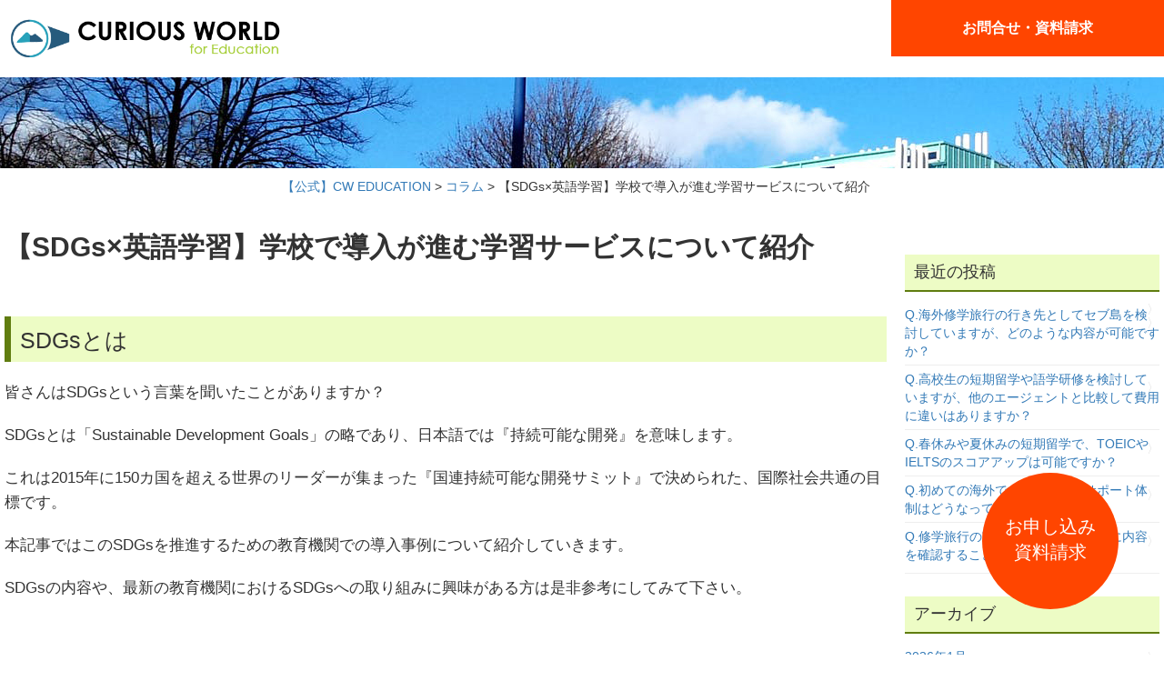

--- FILE ---
content_type: text/html; charset=UTF-8
request_url: https://school.curious-world.co.jp/archives/1040
body_size: 18426
content:
<!DOCTYPE html>
<html lang="ja">
<head>

<!-- Global site tag (gtag.js) - Google Analytics -->
<script async src="https://www.googletagmanager.com/gtag/js?id=G-CQQXXPQEXB"></script>
<script>
  window.dataLayer = window.dataLayer || [];
  function gtag(){dataLayer.push(arguments);}
  gtag('js', new Date());

  gtag('config', 'G-CQQXXPQEXB');
  gtag('config', 'AW-783450868');
</script>
	
	<!--<meta name="robots" content="noindex">-->
	<meta charset="UTF-8">
	<meta name="viewport" content="width=device-width,initial-scale=1.0,minimum-scale=1.0">
	<link rel="shortcut icon" href="https://school.curious-world.co.jp/wp-content/themes/cwa/images/favicon.ico">
	<link rel="stylesheet" href="https://school.curious-world.co.jp/wp-content/themes/cwa/css/normalize.css">
	<link rel="stylesheet" href="https://school.curious-world.co.jp/wp-content/themes/cwa/css/bootstrap.css">
	<link rel="stylesheet" href="https://school.curious-world.co.jp/wp-content/themes/cwa/style.css?d=0227">
			<link rel="stylesheet" href="https://school.curious-world.co.jp/wp-content/themes/cwa/css/sub.css">
		<link href="https://use.fontawesome.com/releases/v5.6.1/css/all.css" rel="stylesheet">
	<script src="https://school.curious-world.co.jp/wp-content/themes/cwa/js/jquery-3.4.1.js"></script>
	<script src="https://school.curious-world.co.jp/wp-content/themes/cwa/js/bootstrap.js"></script>
	<!--[if lt IE 9]>
	<script src="https://school.curious-world.co.jp/wp-content/themes/cwa/lib/html5shiv.js"></script>
	<![endif]-->
	<title>【SDGs×英語学習】学校で導入が進む学習サービスについて紹介 | 【公式】CW EDUCATION</title>

		<!-- All in One SEO 4.9.3 - aioseo.com -->
	<meta name="description" content="SDGsとは 皆さんはSDGsという言葉を聞いたことがありますか？ SDGsとは「Sustainable De" />
	<meta name="robots" content="max-image-preview:large" />
	<meta name="author" content="CWA"/>
	<link rel="canonical" href="https://school.curious-world.co.jp/archives/1040" />
	<meta name="generator" content="All in One SEO (AIOSEO) 4.9.3" />
		<meta property="og:locale" content="ja_JP" />
		<meta property="og:site_name" content="【公式】CW EDUCATION | 教育向け海外留学ソリューション" />
		<meta property="og:type" content="article" />
		<meta property="og:title" content="【SDGs×英語学習】学校で導入が進む学習サービスについて紹介 | 【公式】CW EDUCATION" />
		<meta property="og:description" content="SDGsとは 皆さんはSDGsという言葉を聞いたことがありますか？ SDGsとは「Sustainable De" />
		<meta property="og:url" content="https://school.curious-world.co.jp/archives/1040" />
		<meta property="og:image" content="https://school.curious-world.co.jp/wp-content/uploads/2022/01/logo-sub4.png" />
		<meta property="og:image:secure_url" content="https://school.curious-world.co.jp/wp-content/uploads/2022/01/logo-sub4.png" />
		<meta property="og:image:width" content="900" />
		<meta property="og:image:height" content="200" />
		<meta property="article:published_time" content="2023-01-11T04:17:53+00:00" />
		<meta property="article:modified_time" content="2023-01-11T04:17:53+00:00" />
		<meta name="twitter:card" content="summary" />
		<meta name="twitter:title" content="【SDGs×英語学習】学校で導入が進む学習サービスについて紹介 | 【公式】CW EDUCATION" />
		<meta name="twitter:description" content="SDGsとは 皆さんはSDGsという言葉を聞いたことがありますか？ SDGsとは「Sustainable De" />
		<meta name="twitter:image" content="https://school.curious-world.co.jp/wp-content/uploads/2022/01/logo-sub4.png" />
		<script type="application/ld+json" class="aioseo-schema">
			{"@context":"https:\/\/schema.org","@graph":[{"@type":"BlogPosting","@id":"https:\/\/school.curious-world.co.jp\/archives\/1040#blogposting","name":"\u3010SDGs\u00d7\u82f1\u8a9e\u5b66\u7fd2\u3011\u5b66\u6821\u3067\u5c0e\u5165\u304c\u9032\u3080\u5b66\u7fd2\u30b5\u30fc\u30d3\u30b9\u306b\u3064\u3044\u3066\u7d39\u4ecb | \u3010\u516c\u5f0f\u3011CW EDUCATION","headline":"\u3010SDGs\u00d7\u82f1\u8a9e\u5b66\u7fd2\u3011\u5b66\u6821\u3067\u5c0e\u5165\u304c\u9032\u3080\u5b66\u7fd2\u30b5\u30fc\u30d3\u30b9\u306b\u3064\u3044\u3066\u7d39\u4ecb\u3000","author":{"@id":"https:\/\/school.curious-world.co.jp\/archives\/author\/infocurious-world-net#author"},"publisher":{"@id":"https:\/\/school.curious-world.co.jp\/#organization"},"image":{"@type":"ImageObject","url":"https:\/\/school.curious-world.co.jp\/wp-content\/uploads\/2023\/01\/pexels-max-fischer-5212345-scaled.jpg","width":2560,"height":1707},"datePublished":"2023-01-11T13:17:53+09:00","dateModified":"2023-01-11T13:17:53+09:00","inLanguage":"ja","mainEntityOfPage":{"@id":"https:\/\/school.curious-world.co.jp\/archives\/1040#webpage"},"isPartOf":{"@id":"https:\/\/school.curious-world.co.jp\/archives\/1040#webpage"},"articleSection":"\u30b3\u30e9\u30e0"},{"@type":"BreadcrumbList","@id":"https:\/\/school.curious-world.co.jp\/archives\/1040#breadcrumblist","itemListElement":[{"@type":"ListItem","@id":"https:\/\/school.curious-world.co.jp#listItem","position":1,"name":"\u30db\u30fc\u30e0","item":"https:\/\/school.curious-world.co.jp","nextItem":{"@type":"ListItem","@id":"https:\/\/school.curious-world.co.jp\/archives\/category\/column#listItem","name":"\u30b3\u30e9\u30e0"}},{"@type":"ListItem","@id":"https:\/\/school.curious-world.co.jp\/archives\/category\/column#listItem","position":2,"name":"\u30b3\u30e9\u30e0","item":"https:\/\/school.curious-world.co.jp\/archives\/category\/column","nextItem":{"@type":"ListItem","@id":"https:\/\/school.curious-world.co.jp\/archives\/1040#listItem","name":"\u3010SDGs\u00d7\u82f1\u8a9e\u5b66\u7fd2\u3011\u5b66\u6821\u3067\u5c0e\u5165\u304c\u9032\u3080\u5b66\u7fd2\u30b5\u30fc\u30d3\u30b9\u306b\u3064\u3044\u3066\u7d39\u4ecb\u3000"},"previousItem":{"@type":"ListItem","@id":"https:\/\/school.curious-world.co.jp#listItem","name":"\u30db\u30fc\u30e0"}},{"@type":"ListItem","@id":"https:\/\/school.curious-world.co.jp\/archives\/1040#listItem","position":3,"name":"\u3010SDGs\u00d7\u82f1\u8a9e\u5b66\u7fd2\u3011\u5b66\u6821\u3067\u5c0e\u5165\u304c\u9032\u3080\u5b66\u7fd2\u30b5\u30fc\u30d3\u30b9\u306b\u3064\u3044\u3066\u7d39\u4ecb\u3000","previousItem":{"@type":"ListItem","@id":"https:\/\/school.curious-world.co.jp\/archives\/category\/column#listItem","name":"\u30b3\u30e9\u30e0"}}]},{"@type":"Organization","@id":"https:\/\/school.curious-world.co.jp\/#organization","name":"CUROIUS WORLD for EDUCATION","description":"\u6559\u80b2\u5411\u3051\u6d77\u5916\u7559\u5b66\u30bd\u30ea\u30e5\u30fc\u30b7\u30e7\u30f3","url":"https:\/\/school.curious-world.co.jp\/","logo":{"@type":"ImageObject","url":"https:\/\/school.curious-world.co.jp\/wp-content\/uploads\/2022\/01\/logo-sub4.png","@id":"https:\/\/school.curious-world.co.jp\/archives\/1040\/#organizationLogo","width":900,"height":200},"image":{"@id":"https:\/\/school.curious-world.co.jp\/archives\/1040\/#organizationLogo"}},{"@type":"Person","@id":"https:\/\/school.curious-world.co.jp\/archives\/author\/infocurious-world-net#author","url":"https:\/\/school.curious-world.co.jp\/archives\/author\/infocurious-world-net","name":"CWA","image":{"@type":"ImageObject","@id":"https:\/\/school.curious-world.co.jp\/archives\/1040#authorImage","url":"https:\/\/secure.gravatar.com\/avatar\/c98af0504995efe8973027b9236578f2ea42d0bf60d42d75327d70e98b8591c7?s=96&d=mm&r=g","width":96,"height":96,"caption":"CWA"}},{"@type":"WebPage","@id":"https:\/\/school.curious-world.co.jp\/archives\/1040#webpage","url":"https:\/\/school.curious-world.co.jp\/archives\/1040","name":"\u3010SDGs\u00d7\u82f1\u8a9e\u5b66\u7fd2\u3011\u5b66\u6821\u3067\u5c0e\u5165\u304c\u9032\u3080\u5b66\u7fd2\u30b5\u30fc\u30d3\u30b9\u306b\u3064\u3044\u3066\u7d39\u4ecb | \u3010\u516c\u5f0f\u3011CW EDUCATION","description":"SDGs\u3068\u306f \u7686\u3055\u3093\u306fSDGs\u3068\u3044\u3046\u8a00\u8449\u3092\u805e\u3044\u305f\u3053\u3068\u304c\u3042\u308a\u307e\u3059\u304b\uff1f SDGs\u3068\u306f\u300cSustainable De","inLanguage":"ja","isPartOf":{"@id":"https:\/\/school.curious-world.co.jp\/#website"},"breadcrumb":{"@id":"https:\/\/school.curious-world.co.jp\/archives\/1040#breadcrumblist"},"author":{"@id":"https:\/\/school.curious-world.co.jp\/archives\/author\/infocurious-world-net#author"},"creator":{"@id":"https:\/\/school.curious-world.co.jp\/archives\/author\/infocurious-world-net#author"},"image":{"@type":"ImageObject","url":"https:\/\/school.curious-world.co.jp\/wp-content\/uploads\/2023\/01\/pexels-max-fischer-5212345-scaled.jpg","@id":"https:\/\/school.curious-world.co.jp\/archives\/1040\/#mainImage","width":2560,"height":1707},"primaryImageOfPage":{"@id":"https:\/\/school.curious-world.co.jp\/archives\/1040#mainImage"},"datePublished":"2023-01-11T13:17:53+09:00","dateModified":"2023-01-11T13:17:53+09:00"},{"@type":"WebSite","@id":"https:\/\/school.curious-world.co.jp\/#website","url":"https:\/\/school.curious-world.co.jp\/","name":"CUROIUS WORLD for EDUCATION","description":"\u6559\u80b2\u5411\u3051\u6d77\u5916\u7559\u5b66\u30bd\u30ea\u30e5\u30fc\u30b7\u30e7\u30f3","inLanguage":"ja","publisher":{"@id":"https:\/\/school.curious-world.co.jp\/#organization"}}]}
		</script>
		<!-- All in One SEO -->

<link rel='dns-prefetch' href='//static.addtoany.com' />
<script type="text/javascript" id="wpp-js" src="https://school.curious-world.co.jp/wp-content/plugins/wordpress-popular-posts/assets/js/wpp.min.js?ver=7.3.6" data-sampling="0" data-sampling-rate="100" data-api-url="https://school.curious-world.co.jp/wp-json/wordpress-popular-posts" data-post-id="1040" data-token="2802990683" data-lang="0" data-debug="0"></script>
<link rel="alternate" type="application/rss+xml" title="【公式】CW EDUCATION &raquo; 【SDGs×英語学習】学校で導入が進む学習サービスについて紹介　 のコメントのフィード" href="https://school.curious-world.co.jp/archives/1040/feed" />
<link rel="alternate" title="oEmbed (JSON)" type="application/json+oembed" href="https://school.curious-world.co.jp/wp-json/oembed/1.0/embed?url=https%3A%2F%2Fschool.curious-world.co.jp%2Farchives%2F1040" />
<link rel="alternate" title="oEmbed (XML)" type="text/xml+oembed" href="https://school.curious-world.co.jp/wp-json/oembed/1.0/embed?url=https%3A%2F%2Fschool.curious-world.co.jp%2Farchives%2F1040&#038;format=xml" />
		<!-- This site uses the Google Analytics by MonsterInsights plugin v9.11.1 - Using Analytics tracking - https://www.monsterinsights.com/ -->
		<!-- Note: MonsterInsights is not currently configured on this site. The site owner needs to authenticate with Google Analytics in the MonsterInsights settings panel. -->
					<!-- No tracking code set -->
				<!-- / Google Analytics by MonsterInsights -->
		<style id='wp-img-auto-sizes-contain-inline-css' type='text/css'>
img:is([sizes=auto i],[sizes^="auto," i]){contain-intrinsic-size:3000px 1500px}
/*# sourceURL=wp-img-auto-sizes-contain-inline-css */
</style>
<style id='wp-emoji-styles-inline-css' type='text/css'>

	img.wp-smiley, img.emoji {
		display: inline !important;
		border: none !important;
		box-shadow: none !important;
		height: 1em !important;
		width: 1em !important;
		margin: 0 0.07em !important;
		vertical-align: -0.1em !important;
		background: none !important;
		padding: 0 !important;
	}
/*# sourceURL=wp-emoji-styles-inline-css */
</style>
<style id='wp-block-library-inline-css' type='text/css'>
:root{--wp-block-synced-color:#7a00df;--wp-block-synced-color--rgb:122,0,223;--wp-bound-block-color:var(--wp-block-synced-color);--wp-editor-canvas-background:#ddd;--wp-admin-theme-color:#007cba;--wp-admin-theme-color--rgb:0,124,186;--wp-admin-theme-color-darker-10:#006ba1;--wp-admin-theme-color-darker-10--rgb:0,107,160.5;--wp-admin-theme-color-darker-20:#005a87;--wp-admin-theme-color-darker-20--rgb:0,90,135;--wp-admin-border-width-focus:2px}@media (min-resolution:192dpi){:root{--wp-admin-border-width-focus:1.5px}}.wp-element-button{cursor:pointer}:root .has-very-light-gray-background-color{background-color:#eee}:root .has-very-dark-gray-background-color{background-color:#313131}:root .has-very-light-gray-color{color:#eee}:root .has-very-dark-gray-color{color:#313131}:root .has-vivid-green-cyan-to-vivid-cyan-blue-gradient-background{background:linear-gradient(135deg,#00d084,#0693e3)}:root .has-purple-crush-gradient-background{background:linear-gradient(135deg,#34e2e4,#4721fb 50%,#ab1dfe)}:root .has-hazy-dawn-gradient-background{background:linear-gradient(135deg,#faaca8,#dad0ec)}:root .has-subdued-olive-gradient-background{background:linear-gradient(135deg,#fafae1,#67a671)}:root .has-atomic-cream-gradient-background{background:linear-gradient(135deg,#fdd79a,#004a59)}:root .has-nightshade-gradient-background{background:linear-gradient(135deg,#330968,#31cdcf)}:root .has-midnight-gradient-background{background:linear-gradient(135deg,#020381,#2874fc)}:root{--wp--preset--font-size--normal:16px;--wp--preset--font-size--huge:42px}.has-regular-font-size{font-size:1em}.has-larger-font-size{font-size:2.625em}.has-normal-font-size{font-size:var(--wp--preset--font-size--normal)}.has-huge-font-size{font-size:var(--wp--preset--font-size--huge)}.has-text-align-center{text-align:center}.has-text-align-left{text-align:left}.has-text-align-right{text-align:right}.has-fit-text{white-space:nowrap!important}#end-resizable-editor-section{display:none}.aligncenter{clear:both}.items-justified-left{justify-content:flex-start}.items-justified-center{justify-content:center}.items-justified-right{justify-content:flex-end}.items-justified-space-between{justify-content:space-between}.screen-reader-text{border:0;clip-path:inset(50%);height:1px;margin:-1px;overflow:hidden;padding:0;position:absolute;width:1px;word-wrap:normal!important}.screen-reader-text:focus{background-color:#ddd;clip-path:none;color:#444;display:block;font-size:1em;height:auto;left:5px;line-height:normal;padding:15px 23px 14px;text-decoration:none;top:5px;width:auto;z-index:100000}html :where(.has-border-color){border-style:solid}html :where([style*=border-top-color]){border-top-style:solid}html :where([style*=border-right-color]){border-right-style:solid}html :where([style*=border-bottom-color]){border-bottom-style:solid}html :where([style*=border-left-color]){border-left-style:solid}html :where([style*=border-width]){border-style:solid}html :where([style*=border-top-width]){border-top-style:solid}html :where([style*=border-right-width]){border-right-style:solid}html :where([style*=border-bottom-width]){border-bottom-style:solid}html :where([style*=border-left-width]){border-left-style:solid}html :where(img[class*=wp-image-]){height:auto;max-width:100%}:where(figure){margin:0 0 1em}html :where(.is-position-sticky){--wp-admin--admin-bar--position-offset:var(--wp-admin--admin-bar--height,0px)}@media screen and (max-width:600px){html :where(.is-position-sticky){--wp-admin--admin-bar--position-offset:0px}}

/*# sourceURL=wp-block-library-inline-css */
</style><style id='global-styles-inline-css' type='text/css'>
:root{--wp--preset--aspect-ratio--square: 1;--wp--preset--aspect-ratio--4-3: 4/3;--wp--preset--aspect-ratio--3-4: 3/4;--wp--preset--aspect-ratio--3-2: 3/2;--wp--preset--aspect-ratio--2-3: 2/3;--wp--preset--aspect-ratio--16-9: 16/9;--wp--preset--aspect-ratio--9-16: 9/16;--wp--preset--color--black: #000000;--wp--preset--color--cyan-bluish-gray: #abb8c3;--wp--preset--color--white: #ffffff;--wp--preset--color--pale-pink: #f78da7;--wp--preset--color--vivid-red: #cf2e2e;--wp--preset--color--luminous-vivid-orange: #ff6900;--wp--preset--color--luminous-vivid-amber: #fcb900;--wp--preset--color--light-green-cyan: #7bdcb5;--wp--preset--color--vivid-green-cyan: #00d084;--wp--preset--color--pale-cyan-blue: #8ed1fc;--wp--preset--color--vivid-cyan-blue: #0693e3;--wp--preset--color--vivid-purple: #9b51e0;--wp--preset--gradient--vivid-cyan-blue-to-vivid-purple: linear-gradient(135deg,rgb(6,147,227) 0%,rgb(155,81,224) 100%);--wp--preset--gradient--light-green-cyan-to-vivid-green-cyan: linear-gradient(135deg,rgb(122,220,180) 0%,rgb(0,208,130) 100%);--wp--preset--gradient--luminous-vivid-amber-to-luminous-vivid-orange: linear-gradient(135deg,rgb(252,185,0) 0%,rgb(255,105,0) 100%);--wp--preset--gradient--luminous-vivid-orange-to-vivid-red: linear-gradient(135deg,rgb(255,105,0) 0%,rgb(207,46,46) 100%);--wp--preset--gradient--very-light-gray-to-cyan-bluish-gray: linear-gradient(135deg,rgb(238,238,238) 0%,rgb(169,184,195) 100%);--wp--preset--gradient--cool-to-warm-spectrum: linear-gradient(135deg,rgb(74,234,220) 0%,rgb(151,120,209) 20%,rgb(207,42,186) 40%,rgb(238,44,130) 60%,rgb(251,105,98) 80%,rgb(254,248,76) 100%);--wp--preset--gradient--blush-light-purple: linear-gradient(135deg,rgb(255,206,236) 0%,rgb(152,150,240) 100%);--wp--preset--gradient--blush-bordeaux: linear-gradient(135deg,rgb(254,205,165) 0%,rgb(254,45,45) 50%,rgb(107,0,62) 100%);--wp--preset--gradient--luminous-dusk: linear-gradient(135deg,rgb(255,203,112) 0%,rgb(199,81,192) 50%,rgb(65,88,208) 100%);--wp--preset--gradient--pale-ocean: linear-gradient(135deg,rgb(255,245,203) 0%,rgb(182,227,212) 50%,rgb(51,167,181) 100%);--wp--preset--gradient--electric-grass: linear-gradient(135deg,rgb(202,248,128) 0%,rgb(113,206,126) 100%);--wp--preset--gradient--midnight: linear-gradient(135deg,rgb(2,3,129) 0%,rgb(40,116,252) 100%);--wp--preset--font-size--small: 13px;--wp--preset--font-size--medium: 20px;--wp--preset--font-size--large: 36px;--wp--preset--font-size--x-large: 42px;--wp--preset--spacing--20: 0.44rem;--wp--preset--spacing--30: 0.67rem;--wp--preset--spacing--40: 1rem;--wp--preset--spacing--50: 1.5rem;--wp--preset--spacing--60: 2.25rem;--wp--preset--spacing--70: 3.38rem;--wp--preset--spacing--80: 5.06rem;--wp--preset--shadow--natural: 6px 6px 9px rgba(0, 0, 0, 0.2);--wp--preset--shadow--deep: 12px 12px 50px rgba(0, 0, 0, 0.4);--wp--preset--shadow--sharp: 6px 6px 0px rgba(0, 0, 0, 0.2);--wp--preset--shadow--outlined: 6px 6px 0px -3px rgb(255, 255, 255), 6px 6px rgb(0, 0, 0);--wp--preset--shadow--crisp: 6px 6px 0px rgb(0, 0, 0);}:where(.is-layout-flex){gap: 0.5em;}:where(.is-layout-grid){gap: 0.5em;}body .is-layout-flex{display: flex;}.is-layout-flex{flex-wrap: wrap;align-items: center;}.is-layout-flex > :is(*, div){margin: 0;}body .is-layout-grid{display: grid;}.is-layout-grid > :is(*, div){margin: 0;}:where(.wp-block-columns.is-layout-flex){gap: 2em;}:where(.wp-block-columns.is-layout-grid){gap: 2em;}:where(.wp-block-post-template.is-layout-flex){gap: 1.25em;}:where(.wp-block-post-template.is-layout-grid){gap: 1.25em;}.has-black-color{color: var(--wp--preset--color--black) !important;}.has-cyan-bluish-gray-color{color: var(--wp--preset--color--cyan-bluish-gray) !important;}.has-white-color{color: var(--wp--preset--color--white) !important;}.has-pale-pink-color{color: var(--wp--preset--color--pale-pink) !important;}.has-vivid-red-color{color: var(--wp--preset--color--vivid-red) !important;}.has-luminous-vivid-orange-color{color: var(--wp--preset--color--luminous-vivid-orange) !important;}.has-luminous-vivid-amber-color{color: var(--wp--preset--color--luminous-vivid-amber) !important;}.has-light-green-cyan-color{color: var(--wp--preset--color--light-green-cyan) !important;}.has-vivid-green-cyan-color{color: var(--wp--preset--color--vivid-green-cyan) !important;}.has-pale-cyan-blue-color{color: var(--wp--preset--color--pale-cyan-blue) !important;}.has-vivid-cyan-blue-color{color: var(--wp--preset--color--vivid-cyan-blue) !important;}.has-vivid-purple-color{color: var(--wp--preset--color--vivid-purple) !important;}.has-black-background-color{background-color: var(--wp--preset--color--black) !important;}.has-cyan-bluish-gray-background-color{background-color: var(--wp--preset--color--cyan-bluish-gray) !important;}.has-white-background-color{background-color: var(--wp--preset--color--white) !important;}.has-pale-pink-background-color{background-color: var(--wp--preset--color--pale-pink) !important;}.has-vivid-red-background-color{background-color: var(--wp--preset--color--vivid-red) !important;}.has-luminous-vivid-orange-background-color{background-color: var(--wp--preset--color--luminous-vivid-orange) !important;}.has-luminous-vivid-amber-background-color{background-color: var(--wp--preset--color--luminous-vivid-amber) !important;}.has-light-green-cyan-background-color{background-color: var(--wp--preset--color--light-green-cyan) !important;}.has-vivid-green-cyan-background-color{background-color: var(--wp--preset--color--vivid-green-cyan) !important;}.has-pale-cyan-blue-background-color{background-color: var(--wp--preset--color--pale-cyan-blue) !important;}.has-vivid-cyan-blue-background-color{background-color: var(--wp--preset--color--vivid-cyan-blue) !important;}.has-vivid-purple-background-color{background-color: var(--wp--preset--color--vivid-purple) !important;}.has-black-border-color{border-color: var(--wp--preset--color--black) !important;}.has-cyan-bluish-gray-border-color{border-color: var(--wp--preset--color--cyan-bluish-gray) !important;}.has-white-border-color{border-color: var(--wp--preset--color--white) !important;}.has-pale-pink-border-color{border-color: var(--wp--preset--color--pale-pink) !important;}.has-vivid-red-border-color{border-color: var(--wp--preset--color--vivid-red) !important;}.has-luminous-vivid-orange-border-color{border-color: var(--wp--preset--color--luminous-vivid-orange) !important;}.has-luminous-vivid-amber-border-color{border-color: var(--wp--preset--color--luminous-vivid-amber) !important;}.has-light-green-cyan-border-color{border-color: var(--wp--preset--color--light-green-cyan) !important;}.has-vivid-green-cyan-border-color{border-color: var(--wp--preset--color--vivid-green-cyan) !important;}.has-pale-cyan-blue-border-color{border-color: var(--wp--preset--color--pale-cyan-blue) !important;}.has-vivid-cyan-blue-border-color{border-color: var(--wp--preset--color--vivid-cyan-blue) !important;}.has-vivid-purple-border-color{border-color: var(--wp--preset--color--vivid-purple) !important;}.has-vivid-cyan-blue-to-vivid-purple-gradient-background{background: var(--wp--preset--gradient--vivid-cyan-blue-to-vivid-purple) !important;}.has-light-green-cyan-to-vivid-green-cyan-gradient-background{background: var(--wp--preset--gradient--light-green-cyan-to-vivid-green-cyan) !important;}.has-luminous-vivid-amber-to-luminous-vivid-orange-gradient-background{background: var(--wp--preset--gradient--luminous-vivid-amber-to-luminous-vivid-orange) !important;}.has-luminous-vivid-orange-to-vivid-red-gradient-background{background: var(--wp--preset--gradient--luminous-vivid-orange-to-vivid-red) !important;}.has-very-light-gray-to-cyan-bluish-gray-gradient-background{background: var(--wp--preset--gradient--very-light-gray-to-cyan-bluish-gray) !important;}.has-cool-to-warm-spectrum-gradient-background{background: var(--wp--preset--gradient--cool-to-warm-spectrum) !important;}.has-blush-light-purple-gradient-background{background: var(--wp--preset--gradient--blush-light-purple) !important;}.has-blush-bordeaux-gradient-background{background: var(--wp--preset--gradient--blush-bordeaux) !important;}.has-luminous-dusk-gradient-background{background: var(--wp--preset--gradient--luminous-dusk) !important;}.has-pale-ocean-gradient-background{background: var(--wp--preset--gradient--pale-ocean) !important;}.has-electric-grass-gradient-background{background: var(--wp--preset--gradient--electric-grass) !important;}.has-midnight-gradient-background{background: var(--wp--preset--gradient--midnight) !important;}.has-small-font-size{font-size: var(--wp--preset--font-size--small) !important;}.has-medium-font-size{font-size: var(--wp--preset--font-size--medium) !important;}.has-large-font-size{font-size: var(--wp--preset--font-size--large) !important;}.has-x-large-font-size{font-size: var(--wp--preset--font-size--x-large) !important;}
/*# sourceURL=global-styles-inline-css */
</style>

<style id='classic-theme-styles-inline-css' type='text/css'>
/*! This file is auto-generated */
.wp-block-button__link{color:#fff;background-color:#32373c;border-radius:9999px;box-shadow:none;text-decoration:none;padding:calc(.667em + 2px) calc(1.333em + 2px);font-size:1.125em}.wp-block-file__button{background:#32373c;color:#fff;text-decoration:none}
/*# sourceURL=/wp-includes/css/classic-themes.min.css */
</style>
<link rel='stylesheet' id='contact-form-7-css' href='https://school.curious-world.co.jp/wp-content/plugins/contact-form-7/includes/css/styles.css?ver=6.1.4' type='text/css' media='all' />
<link rel='stylesheet' id='pz-linkcard-css-css' href='//school.curious-world.co.jp/wp-content/uploads/pz-linkcard/style/style.min.css?ver=2.5.8.3' type='text/css' media='all' />
<link rel='stylesheet' id='whats-new-style-css' href='https://school.curious-world.co.jp/wp-content/plugins/whats-new-genarator/whats-new.css?ver=2.0.2' type='text/css' media='all' />
<link rel='stylesheet' id='wpos-slick-style-css' href='https://school.curious-world.co.jp/wp-content/plugins/wp-responsive-recent-post-slider/assets/css/slick.css?ver=3.7.1' type='text/css' media='all' />
<link rel='stylesheet' id='wppsac-public-style-css' href='https://school.curious-world.co.jp/wp-content/plugins/wp-responsive-recent-post-slider/assets/css/recent-post-style.css?ver=3.7.1' type='text/css' media='all' />
<link rel='stylesheet' id='wordpress-popular-posts-css-css' href='https://school.curious-world.co.jp/wp-content/plugins/wordpress-popular-posts/assets/css/wpp.css?ver=7.3.6' type='text/css' media='all' />
<link rel='stylesheet' id='addtoany-css' href='https://school.curious-world.co.jp/wp-content/plugins/add-to-any/addtoany.min.css?ver=1.16' type='text/css' media='all' />
<script type="text/javascript" id="addtoany-core-js-before">
/* <![CDATA[ */
window.a2a_config=window.a2a_config||{};a2a_config.callbacks=[];a2a_config.overlays=[];a2a_config.templates={};a2a_localize = {
	Share: "共有",
	Save: "ブックマーク",
	Subscribe: "購読",
	Email: "メール",
	Bookmark: "ブックマーク",
	ShowAll: "すべて表示する",
	ShowLess: "小さく表示する",
	FindServices: "サービスを探す",
	FindAnyServiceToAddTo: "追加するサービスを今すぐ探す",
	PoweredBy: "Powered by",
	ShareViaEmail: "メールでシェアする",
	SubscribeViaEmail: "メールで購読する",
	BookmarkInYourBrowser: "ブラウザにブックマーク",
	BookmarkInstructions: "このページをブックマークするには、 Ctrl+D または \u2318+D を押下。",
	AddToYourFavorites: "お気に入りに追加",
	SendFromWebOrProgram: "任意のメールアドレスまたはメールプログラムから送信",
	EmailProgram: "メールプログラム",
	More: "詳細&#8230;",
	ThanksForSharing: "共有ありがとうございます !",
	ThanksForFollowing: "フォローありがとうございます !"
};


//# sourceURL=addtoany-core-js-before
/* ]]> */
</script>
<script type="text/javascript" defer src="https://static.addtoany.com/menu/page.js" id="addtoany-core-js"></script>
<script type="text/javascript" src="https://school.curious-world.co.jp/wp-includes/js/jquery/jquery.min.js?ver=3.7.1" id="jquery-core-js"></script>
<script type="text/javascript" src="https://school.curious-world.co.jp/wp-includes/js/jquery/jquery-migrate.min.js?ver=3.4.1" id="jquery-migrate-js"></script>
<script type="text/javascript" defer src="https://school.curious-world.co.jp/wp-content/plugins/add-to-any/addtoany.min.js?ver=1.1" id="addtoany-jquery-js"></script>
<link rel="https://api.w.org/" href="https://school.curious-world.co.jp/wp-json/" /><link rel="alternate" title="JSON" type="application/json" href="https://school.curious-world.co.jp/wp-json/wp/v2/posts/1040" /><link rel="EditURI" type="application/rsd+xml" title="RSD" href="https://school.curious-world.co.jp/xmlrpc.php?rsd" />
<meta name="generator" content="WordPress 6.9" />
<link rel='shortlink' href='https://school.curious-world.co.jp/?p=1040' />
<meta name="cdp-version" content="1.5.0" />            <style id="wpp-loading-animation-styles">@-webkit-keyframes bgslide{from{background-position-x:0}to{background-position-x:-200%}}@keyframes bgslide{from{background-position-x:0}to{background-position-x:-200%}}.wpp-widget-block-placeholder,.wpp-shortcode-placeholder{margin:0 auto;width:60px;height:3px;background:#dd3737;background:linear-gradient(90deg,#dd3737 0%,#571313 10%,#dd3737 100%);background-size:200% auto;border-radius:3px;-webkit-animation:bgslide 1s infinite linear;animation:bgslide 1s infinite linear}</style>
            		<style type="text/css" id="wp-custom-css">
			.slick-slide img { width:100%; }
.breadcrumb-area { margin-top:10px;  }
.wpcf7-submit { width:100% !important; }

label {
display:inline-block;
}
.cf7-form {
border-bottom:1px dotted #d8d8d8;
padding-bottom:15px;
margin-bottom:20px;
}
.order-title {
	font-weight:bold;
}
.order-title p {
	margin-bottom:0;
}
.order-form p {
	margin-bottom:0;
}
.order-title span {
	color:red;
}
input, textarea {
width:100%;
padding:15px 5px 15px 5px;
font-size:16px;
margin-bottom:5px;
border:1px solid #ddd;
}
input[type="submit"] {
font-size:18px;
}
input[type="submit"]:hover {
opacity:0.8;
}
.cf7-form::placeholder {
	color:#f3f3f3 !important;
}


#service-page {
	text-align:center;
}
@media screen and (min-width:768px) {
#service-page .service-concept {
	background:#a6ce39;
	padding:30px 30px 15px 30px;
	text-align:left;
	border-radius:5px;
}
#service-page .service-concept p {
	line-height:2;
	font-weight:bold;
	color:#fff;
}
#service-page h2 {
	border-left:none;
	padding:0;
	background:none;
	position: relative;
  display: inline-block;
  padding: 0 55px;
	font-size:3rem;
	font-weight:bold;
	margin-bottom:50px !important;
}
#service-page h2:before, #service-page h2:after {
  content: '';
  position: absolute;
  top: 50%;
  display: inline-block;
  width: 45px;
  height: 1px;
  background-color: black;
}
#service-page h2:before {
  left:0;
}
#service-page h2:after {
  right: 0;
}
#service-page h3 {
	border-bottom:none;
	color:#000;
	text-align:left;
	padding:0;
	margin:0 0 25px 0;
}
#service-page .page-lead {
	text-align:center;
	font-weight:bold;
	margin-bottom:50px;
	font-size:2rem;
	line-height:2;
}
#service-page h3.h3-center {
	text-align:center;
	margin:25px 0;
}
	#service-page .service-page-voice {
		background:#f8f8f8;
		padding:20px 20px 0 20px;
	}
}
@media screen and (max-width:768px) {
#service-page .service-concept {
	background:#a6ce39;
	padding:30px 30px 15px 30px;
	text-align:left;
	border-radius:5px;
}
#service-page .service-concept p {
	line-height:2;
	font-weight:bold;
	color:#fff;
}
#service-page h2 {
	border-left:none;
	padding:0;
	background:none;
	position: relative;
  display: inline-block;
  padding: 0 55px;
	font-size:2.2rem;
	font-weight:bold;
	margin-bottom:50px !important;
}
#service-page h2:before, #service-page h2:after {
  content: '';
  position: absolute;
  top: 50%;
  display: inline-block;
  width: 45px;
  height: 1px;
  background-color: black;
}
#service-page h2:before {
  left:0;
}
#service-page h2:after {
  right: 0;
}
#service-page h3 {
	border-bottom:none;
	color:#000;
	text-align:left;
	padding:0;
	margin:0 0 25px 0;
	font-size:1.8rem;
}
#service-page .page-lead {
	text-align:center;
	font-weight:bold;
	margin-bottom:50px;
	font-size:1.6rem;
	line-height:2;
}
#service-page h3.h3-center {
	text-align:center;
	margin:25px 0;
}
		#service-page .service-page-voice {
		background:#f8f8f8;
		padding:20px 20px 0 20px;
	}
}

body.no_scroll{
overflow: hidden;
}
.modal-open{
font-size: 16px;
font-weight: bold;
width: 300px;
height: 60px;
color: #fff;
background: #000;
border: none;
cursor: pointer;
translate: -50% -50%;
}
.modal{
position: fixed;
top: 0;
left: 0;
width: 100%;
height: 100%;
text-align: center;
background: rgba(0,0,0,50%);
padding: 40px 20px;
overflow: auto;
opacity: 0;
visibility: hidden;
transition: .3s;
box-sizing: border-box;
}
.modal:before{
content: "";
display: inline-block;
vertical-align: middle;
height: 100%;
margin-left: -0.2em;
}
.modal.is-active{
opacity: 1;
visibility: visible;
}
.modal-container{
position: relative;
display: inline-block;
vertical-align: middle;
max-width: 600px;
width: 90%;
}
.modal-close{
position: absolute;
display: flex;
align-items: center;
justify-content: center;
top: -20px;
right: -20px;
width: 40px;
height: 40px;
color: #fff;
background: #000;
border-radius: 50%;
cursor: pointer;
}
.modal-content{
background: #fff;
text-align: left;
line-height: 1.8;
padding: 20px;
}
.modal-content p{
margin: 1em 0;
}

.grecaptcha-badge { visibility: hidden; }		</style>
			<!--ハンバーガーメニュー-->
	<script src="https://school.curious-world.co.jp/wp-content/themes/cwa/lib/placeholders.min.js"></script>
	<script type="text/javascript">
	$(function() {
		$('.Toggle').click(function() {
			$(this).toggleClass('active');
			if ($(this).hasClass('active')) {
				$('.NavMenu').addClass('active');　 //クラスを付与
			} else {
				$('.NavMenu').removeClass('active'); //クラスを外す
			}
		});
	});
	</script>
	</head>
<body>

	<header class="header">
		<div class="brand">
			<div class="brand-l">
				<a href="/">
					<img src="/wp-content/uploads/2022/01/logo2.png" width="300" height="" alt="" />
				</a>
			</div>
			<div class="pc">
				<div class="brand-r">
					<ul>
												<li><a href="/#order">お問合せ・資料請求</a></li>
					</ul>
				</div>
			</div>
		</div>
		<!--<nav class="NavMenu">
			<ul>
				<li><a href="/overseas-on-site-training-2">海外現地研修</a></li>
				<li><a href="/国際交流">オンライン国際交流</a></li>
				<li><a href="/COIL型国際交流">メタバース(VR)</a></li>
				<li><a href="/VR国際交流">オンライン英語</a></li>
				<li><a href="/導入事例">導入事例</a></li>
			</ul>
		</nav>
		<div class="Toggle">
			<span></span>
			<span></span>
			<span></span>
		</div>-->
					<div class="sub-visual">
			</div>
			</header>
	
<div class="breadcrumb-area">
<span property="itemListElement" typeof="ListItem"><a property="item" typeof="WebPage" title="【公式】CW EDUCATIONへ移動する" href="https://school.curious-world.co.jp" class="home" ><span property="name">【公式】CW EDUCATION</span></a><meta property="position" content="1"></span> &gt; <span property="itemListElement" typeof="ListItem"><a property="item" typeof="WebPage" title="Go to the コラム カテゴリー archives." href="https://school.curious-world.co.jp/archives/category/column" class="taxonomy category" ><span property="name">コラム</span></a><meta property="position" content="2"></span> &gt; <span property="itemListElement" typeof="ListItem"><span property="name" class="post post-post current-item">【SDGs×英語学習】学校で導入が進む学習サービスについて紹介　</span><meta property="url" content="https://school.curious-world.co.jp/archives/1040"><meta property="position" content="3"></span></div>


	<div id="content" class="clearfix">

		<main>

			<article>

														<h1>【SDGs×英語学習】学校で導入が進む学習サービスについて紹介　</h1>
					<h2>SDGsとは</h2>
<p>皆さんはSDGsという言葉を聞いたことがありますか？</p>
<p>SDGsとは「Sustainable Development Goals」の略であり、日本語では『持続可能な開発』を意味します。</p>
<p>これは2015年に150カ国を超える世界のリーダーが集まった『国連持続可能な開発サミット』で決められた、国際社会共通の目標です。</p>
<p>本記事ではこのSDGsを推進するための教育機関での導入事例について紹介していきます。</p>
<p>SDGsの内容や、最新の教育機関におけるSDGsへの取り組みに興味がある方は是非参考にしてみて下さい。</p>
<h2>SDGsと英語学習の重要性</h2>
<p>はじめに、SDGsの学習と英語学習の重要性について触れておきます。</p>
<p>英語学習はつねに教育機関での様々な取り組みがなされてきましたが、英語とSDGsの学習を組み合わせることでより効果的な学習ができるという意見があります。</p>
<p>SDGsについての知識はこれからの世代にとって必須の教養であり、世界が掲げる目標についての理解を深めることはとても大切です。</p>
<p>SDGsには海外での取り組み事例も多いため、世界のSDGsの現状について英語を交えて学習することは教育的に一石二鳥であるといえます。</p>
<h2>SDGs×英語学習のサービス紹介</h2>
<p>ここからは実際にSDGsと英語を同時に学べるサービスについて紹介します。</p>
<p>教育の現場でSDGsについて学ぶ機会を増やしたいと考えている場合は、こういったサービスの導入を検討してみると良いでしょう。</p>
<h3>　SDGs Academia（LOOB）</h3>
<p>LOOBは2001年からフィリピンで青少年育成とコミュニティ開発を行っている非政府組織であり『一方的な支援でなく、現地の人と共に学び成長すること』を目標に掲げています。</p>
<p>またSDGsの17目標のうち、10の目標を網羅した支援活動を推進しています。</p>
<p>LOOBでは高校生、大学生、30歳以下の人を対象に『SDGsアカデミア・オンライン学修プログラム』を実施しており、同年代のフィリピンの方々と社会課題とそのアプローチ方法についてディスカッションを行うことができます。</p>
<p>セッションは全部で6回あり、全てを修了するとフィリピン政府観光省が後援する修了書が発行されます。</p>
<p>全6回のプログラムの具体的内容は、第1回目【コロナとワタシとSDGs】、第2回目【貧困＆幸福】、第3回目【教育】、第4回目【ごみ＆環境】、第5回目【ジェンダー】、第6回目【最終プレゼン】です。</p>
<p>その他にも全部で12回ある『SDGs英語＆ソーシャルアクションプログラム』もあり、このプログラムでは世界の現状を英語で学び、社会課題の解決を行う団体へのインタビューやプレゼンを行うことが出来ます。</p>
<p>これらのプログラムは2021年12月までに470人が参加していて、満足度は93％以上と非常に評価が高いです。<br />
　<br />
　<div class="linkcard"><div class="lkc-external-wrap"><a class="lkc-link no_icon" href="https://www.loobinc.com/sdgs-academia.html" data-lkc-id="19" target="_blank" rel="external noopener"><div class="lkc-card"><div class="lkc-info"><div class="lkc-favicon"><img decoding="async" src="https://www.google.com/s2/favicons?domain=www.loobinc.com" alt="" width="16" height="16" /></div><div class="lkc-domain">www.loobinc.com</div></div><div class="lkc-content"><figure class="lkc-thumbnail"><img decoding="async" class="lkc-thumbnail-img" src="//school.curious-world.co.jp/wp-content/uploads/pz-linkcard/cache/08c41dc1d16c18849ae0c960e8a10dc9609a09d97348bd0ec235c55583841f4e.jpeg" width="100px" height="" alt="" /></figure><div class="lkc-title">NGO LOOB (ロオブ)｜SDGsアカデミア・オンライン学修プログラム</div><div class="lkc-url" title="https://www.loobinc.com/sdgs-academia.html">https://www.loobinc.com/sdgs-academia.html</div><div class="lkc-excerpt">NGO LOOB（ロオブ）は2001年フィリピンで設立された非政府組織（NGO）です。SDGsリーダー育成事業や国際協力ワークキャンプを通じて日本とフィリピンの青少年育成と貧困撲滅に向けた活動を行っています。</div></div><div class="clear"></div></div></a></div></div><br />
　<br />
　</p>
<h3>　SDGsトピックカンバセーション</h3>
<p>人気のオンライン英会話サービスであるQQイングリッシュでは、2020年12月よりリニューアルされたカリキュラム『トピックカンバセーション』においてSDGsについての内容を取り扱っています。</p>
<p>SDGsトピックカンバゼーションではSDGsが掲げる17の目標について、1目標ごとに2つのレッスンが用意されており、写真描写やトピックに対するディスカッションを通してそれぞれの課題を英語で説明し、自分の意見を述べる力を養うことが可能です。</p>
<p>具体的には2つのレッスンのうち、レッスン1においてはそれぞれの目標について、基礎知識やコンセプトを英語で表現する方法やそれらの解決策を英語で表現する練習が行われます。</p>
<p>レッスン2ではレッスン1の復習や異なる2つの国における問題やシチュエーションや、それらの解決策について英語で表現する方法を学びます。</p>
<p>このとき、教師とディベートや生徒ひとりひとりによるスピーチがあるので、日本人が弱いとされている自分の考えについて述べるスピーチ力の向上が期待できます。</p>
<p>これらのSDGsトピックカンバセーションを提供しているQQイングリッシュは無料体験もあるため、導入する前に雰囲気ややり方について実際に確認することが可能です。<br />
　<br />
　<div class="linkcard"><div class="lkc-external-wrap"><a class="lkc-link no_icon" href="https://www.qqeng.com" data-lkc-id="20" target="_blank" rel="external noopener"><div class="lkc-card"><div class="lkc-info"><div class="lkc-favicon"><img decoding="async" src="https://www.google.com/s2/favicons?domain=www.qqeng.com" alt="" width="16" height="16" /></div><div class="lkc-domain">www.qqeng.com</div><div class="lkc-share"> <div class="lkc-sns-x">4 Posts</div> <div class="lkc-sns-hb">100 Users</div> <div class="lkc-sns-po">264 Pockets</div></div></div><div class="lkc-content"><figure class="lkc-thumbnail"><img decoding="async" class="lkc-thumbnail-img" src="//school.curious-world.co.jp/wp-content/uploads/pz-linkcard/cache/71eafc1f9adb9ae95b6d3a43b4f3192d9c90cbaf2c18196ac1599f1619ff3b43.jpeg" width="100px" height="" alt="" /></figure><div class="lkc-title">QQ English【公式】オンライン英会話は教師の質で選ぶ</div><div class="lkc-url" title="https://www.qqeng.com">https://www.qqeng.com</div><div class="lkc-excerpt">プロの教師と24時間マンツーマン英会話レッスン。2回の無料体験＋安心の日本人サポート付。月々2,980円〜のオンライン英会話。</div></div><div class="clear"></div></div></a></div></div><br />
　<br />
　　</p>
<h3>　サステナ英語レッスン</h3>
<p>サステナ英語レッスンはフジテレビによるテレビ番組連動型SDGs英語学習サイトです。</p>
<p>SDGsをテーマにした番組『フューチャーランナーズ～17の未来～』の英語字幕を教材として使用していて、毎週木曜にテーマが更新されます。</p>
<p>貧困・格差・男女平等・気候変動といったSDGsの17の目標について、番組で使用された英語の重要なキーワードやフレーズや発音について解説しています。</p>
<p>サステナ英語レッスンでは単に英語表現の解説だけではなく、ニュアンスや文化背景について触れているのが特徴です。</p>
<p>子供でも見やすいサイトになっており1トピックの量が少ないため、生徒に与える課題や宿題としても活用しやすくなっています。<br />
　<br />
　<div class="linkcard"><div class="lkc-external-wrap"><a class="lkc-link no_icon" href="https://sasutena-eigo.fujitv.com" data-lkc-id="21" target="_blank" rel="external noopener"><div class="lkc-card"><div class="lkc-info"><div class="lkc-favicon"><img decoding="async" src="https://www.google.com/s2/favicons?domain=sasutena-eigo.fujitv.com" alt="" width="16" height="16" /></div><div class="lkc-domain">サステナ英語レッスン - フジテレビ</div><div class="lkc-share"> <div class="lkc-sns-hb">1 User</div> <div class="lkc-sns-po">3 Pockets</div></div></div><div class="lkc-content"><figure class="lkc-thumbnail"><img decoding="async" class="lkc-thumbnail-img" src="//school.curious-world.co.jp/wp-content/uploads/pz-linkcard/cache/be0489ad1f0a4d659a429a8e9adcffc250a34ae05adf55bb224fe8ac0707cb83.jpeg" width="100px" height="" alt="" /></figure><div class="lkc-title">サステナ英語レッスン - フジテレビ</div><div class="lkc-url" title="https://sasutena-eigo.fujitv.com">https://sasutena-eigo.fujitv.com</div></div><div class="clear"></div></div></a></div></div><br />
　<br />
　</p>
<h3>　SDGs Compendium</h3>
<p>SDGs CompendiumはEnglish Hubが日本のソーシャルグッドを海外に発信するメディア『Zenbird』とコラボしスタートさせたSDGsで英語を学べる動画チャンネルです。</p>
<p>SDGsに関連するトピックについて学べる動画をYouTubeにアップしてくれているため、誰でも手軽にSDGsと英語について学ぶことが出来ます。</p>
<p>Zenbirdの編集長は日本のSDGs事情について詳しく、日本人向けに英語表現を分かりやすくアレンジして解説してくれている動画があるのが特徴です。<br />
　</p>
<h3>　CURIOUS WORLD ACADEMY</h3>
<p>CURIOUS WORLD ACADEMYはオンラインでもリアルでも手軽にフィリピン留学ができるサービスです。</p>
<p>CURIOUS WORLD ACADEMYのカリキュラムにはSDGsを取り扱ったものがあるため、オンラインでも海外のメンバーと共にSDGsについて英語で学習＆発表することが出来ます。<br />
　<br />
　<div class="linkcard"><div class="lkc-external-wrap"><a class="lkc-link no_icon" href="https://curious-world-academy.com" data-lkc-id="13" target="_blank" rel="external noopener"><div class="lkc-card"><div class="lkc-info"><div class="lkc-favicon"><img loading="lazy" decoding="async" src="https://www.google.com/s2/favicons?domain=curious-world-academy.com" alt="" width="16" height="16" /></div><div class="lkc-domain">curious-world-academy.com</div></div><div class="lkc-content"><figure class="lkc-thumbnail"><img decoding="async" class="lkc-thumbnail-img" src="https://s.wordpress.com/mshots/v1/https%3A%2F%2Fcurious-world-academy.com?w=200" width="100px" height="" alt="" /></figure><div class="lkc-title">オンラインフィリピン留学で英語を学ぶ－Curious World Academy</div><div class="lkc-url" title="https://curious-world-academy.com">https://curious-world-academy.com</div><div class="lkc-excerpt">英語の学習方法で最も効率的だと考えられていた「海外現地での留学」。私たちは語学留学の新しい選択肢として、オンライン上で留学体験ができる環境を整えました。CURIOUS WORLD ACADEMYは、皆さまの留学経験を豊かにするお手伝いをいたします。</div></div><div class="clear"></div></div></a></div></div></p>
<p>　</p>
<h2>まとめ</h2>
<p>いかがでしたでしょうか。</p>
<p>現在、世界ではSDGsについての取り組みが盛んに行われているため、教育の場からSDGsについて学習する機会を用意することはとても大切です。</p>
<p>そこでSDGsについてのプログラムを導入するのであれば、英語学習を絡めたサービスや教材を使うことで学習の効果がより高まると考えられます。</p>
<p>教育関係者の方は本記事で紹介したサービスの活用を検討してみてはいかがでしょうか。本記事が皆様の参考になれば幸いです。</p>
<div class="addtoany_share_save_container addtoany_content addtoany_content_bottom"><div class="a2a_kit a2a_kit_size_32 addtoany_list" data-a2a-url="https://school.curious-world.co.jp/archives/1040" data-a2a-title="【SDGs×英語学習】学校で導入が進む学習サービスについて紹介　"><a class="a2a_button_facebook" href="https://www.addtoany.com/add_to/facebook?linkurl=https%3A%2F%2Fschool.curious-world.co.jp%2Farchives%2F1040&amp;linkname=%E3%80%90SDGs%C3%97%E8%8B%B1%E8%AA%9E%E5%AD%A6%E7%BF%92%E3%80%91%E5%AD%A6%E6%A0%A1%E3%81%A7%E5%B0%8E%E5%85%A5%E3%81%8C%E9%80%B2%E3%82%80%E5%AD%A6%E7%BF%92%E3%82%B5%E3%83%BC%E3%83%93%E3%82%B9%E3%81%AB%E3%81%A4%E3%81%84%E3%81%A6%E7%B4%B9%E4%BB%8B%E3%80%80" title="Facebook" rel="nofollow noopener" target="_blank"></a><a class="a2a_button_mastodon" href="https://www.addtoany.com/add_to/mastodon?linkurl=https%3A%2F%2Fschool.curious-world.co.jp%2Farchives%2F1040&amp;linkname=%E3%80%90SDGs%C3%97%E8%8B%B1%E8%AA%9E%E5%AD%A6%E7%BF%92%E3%80%91%E5%AD%A6%E6%A0%A1%E3%81%A7%E5%B0%8E%E5%85%A5%E3%81%8C%E9%80%B2%E3%82%80%E5%AD%A6%E7%BF%92%E3%82%B5%E3%83%BC%E3%83%93%E3%82%B9%E3%81%AB%E3%81%A4%E3%81%84%E3%81%A6%E7%B4%B9%E4%BB%8B%E3%80%80" title="Mastodon" rel="nofollow noopener" target="_blank"></a><a class="a2a_button_email" href="https://www.addtoany.com/add_to/email?linkurl=https%3A%2F%2Fschool.curious-world.co.jp%2Farchives%2F1040&amp;linkname=%E3%80%90SDGs%C3%97%E8%8B%B1%E8%AA%9E%E5%AD%A6%E7%BF%92%E3%80%91%E5%AD%A6%E6%A0%A1%E3%81%A7%E5%B0%8E%E5%85%A5%E3%81%8C%E9%80%B2%E3%82%80%E5%AD%A6%E7%BF%92%E3%82%B5%E3%83%BC%E3%83%93%E3%82%B9%E3%81%AB%E3%81%A4%E3%81%84%E3%81%A6%E7%B4%B9%E4%BB%8B%E3%80%80" title="Email" rel="nofollow noopener" target="_blank"></a><a class="a2a_dd addtoany_share_save addtoany_share" href="https://www.addtoany.com/share"></a></div></div>				
			</article>

		</main>

		<aside>

			<ul>
			
		<li id="recent-posts-2" class="widget widget_recent_entries">
		<h2 class="widgettitle">最近の投稿</h2>

		<ul>
											<li>
					<a href="https://school.curious-world.co.jp/archives/2411">Q.海外修学旅行の行き先としてセブ島を検討していますが、どのような内容が可能ですか？</a>
									</li>
											<li>
					<a href="https://school.curious-world.co.jp/archives/2407">Q.高校生の短期留学や語学研修を検討していますが、他のエージェントと比較して費用に違いはありますか？</a>
									</li>
											<li>
					<a href="https://school.curious-world.co.jp/archives/2409">Q.春休みや夏休みの短期留学で、TOEICやIELTSのスコアアップは可能ですか？</a>
									</li>
											<li>
					<a href="https://school.curious-world.co.jp/archives/2419">Q.初めての海外ですが、現地のサポート体制はどうなっていますか？</a>
									</li>
											<li>
					<a href="https://school.curious-world.co.jp/archives/2421">Q.修学旅行の実施にあたって、事前に内容を確認することはできますか？</a>
									</li>
					</ul>

		</li>
<li id="archives-2" class="widget widget_archive"><h2 class="widgettitle">アーカイブ</h2>

			<ul>
					<li><a href='https://school.curious-world.co.jp/archives/date/2026/01'>2026年1月</a></li>
	<li><a href='https://school.curious-world.co.jp/archives/date/2025/12'>2025年12月</a></li>
	<li><a href='https://school.curious-world.co.jp/archives/date/2025/09'>2025年9月</a></li>
	<li><a href='https://school.curious-world.co.jp/archives/date/2024/07'>2024年7月</a></li>
	<li><a href='https://school.curious-world.co.jp/archives/date/2024/03'>2024年3月</a></li>
	<li><a href='https://school.curious-world.co.jp/archives/date/2024/01'>2024年1月</a></li>
	<li><a href='https://school.curious-world.co.jp/archives/date/2023/02'>2023年2月</a></li>
	<li><a href='https://school.curious-world.co.jp/archives/date/2023/01'>2023年1月</a></li>
	<li><a href='https://school.curious-world.co.jp/archives/date/2022/10'>2022年10月</a></li>
	<li><a href='https://school.curious-world.co.jp/archives/date/2022/09'>2022年9月</a></li>
	<li><a href='https://school.curious-world.co.jp/archives/date/2022/08'>2022年8月</a></li>
	<li><a href='https://school.curious-world.co.jp/archives/date/2022/07'>2022年7月</a></li>
	<li><a href='https://school.curious-world.co.jp/archives/date/2022/05'>2022年5月</a></li>
	<li><a href='https://school.curious-world.co.jp/archives/date/2022/04'>2022年4月</a></li>
	<li><a href='https://school.curious-world.co.jp/archives/date/2022/03'>2022年3月</a></li>
	<li><a href='https://school.curious-world.co.jp/archives/date/2022/02'>2022年2月</a></li>
	<li><a href='https://school.curious-world.co.jp/archives/date/2022/01'>2022年1月</a></li>
			</ul>

			</li>
<li id="categories-2" class="widget widget_categories"><h2 class="widgettitle">カテゴリー</h2>

			<ul>
					<li class="cat-item cat-item-27"><a href="https://school.curious-world.co.jp/archives/category/news">お知らせ</a>
</li>
	<li class="cat-item cat-item-14"><a href="https://school.curious-world.co.jp/archives/category/faq">よくある質問（FAQ）</a>
</li>
	<li class="cat-item cat-item-3"><a href="https://school.curious-world.co.jp/archives/category/interview">インタビュー</a>
</li>
	<li class="cat-item cat-item-1"><a href="https://school.curious-world.co.jp/archives/category/column">コラム</a>
</li>
	<li class="cat-item cat-item-24"><a href="https://school.curious-world.co.jp/archives/category/column/shugaku">修学旅行</a>
</li>
	<li class="cat-item cat-item-16"><a href="https://school.curious-world.co.jp/archives/category/faq/faq-study">学習・レッスン</a>
</li>
	<li class="cat-item cat-item-17"><a href="https://school.curious-world.co.jp/archives/category/faq/faq-life">現地生活・安全</a>
</li>
	<li class="cat-item cat-item-26"><a href="https://school.curious-world.co.jp/archives/category/column/kenshu">語学研修</a>
</li>
	<li class="cat-item cat-item-15"><a href="https://school.curious-world.co.jp/archives/category/faq/faq-cost">費用・お支払い</a>
</li>
			</ul>

			</li>
		</ul>
	
</aside>
	</div>

	<script type="speculationrules">
{"prefetch":[{"source":"document","where":{"and":[{"href_matches":"/*"},{"not":{"href_matches":["/wp-*.php","/wp-admin/*","/wp-content/uploads/*","/wp-content/*","/wp-content/plugins/*","/wp-content/themes/cwa/*","/*\\?(.+)"]}},{"not":{"selector_matches":"a[rel~=\"nofollow\"]"}},{"not":{"selector_matches":".no-prefetch, .no-prefetch a"}}]},"eagerness":"conservative"}]}
</script>
<script type="text/javascript" src="https://school.curious-world.co.jp/wp-includes/js/dist/hooks.min.js?ver=dd5603f07f9220ed27f1" id="wp-hooks-js"></script>
<script type="text/javascript" src="https://school.curious-world.co.jp/wp-includes/js/dist/i18n.min.js?ver=c26c3dc7bed366793375" id="wp-i18n-js"></script>
<script type="text/javascript" id="wp-i18n-js-after">
/* <![CDATA[ */
wp.i18n.setLocaleData( { 'text direction\u0004ltr': [ 'ltr' ] } );
//# sourceURL=wp-i18n-js-after
/* ]]> */
</script>
<script type="text/javascript" src="https://school.curious-world.co.jp/wp-content/plugins/contact-form-7/includes/swv/js/index.js?ver=6.1.4" id="swv-js"></script>
<script type="text/javascript" id="contact-form-7-js-translations">
/* <![CDATA[ */
( function( domain, translations ) {
	var localeData = translations.locale_data[ domain ] || translations.locale_data.messages;
	localeData[""].domain = domain;
	wp.i18n.setLocaleData( localeData, domain );
} )( "contact-form-7", {"translation-revision-date":"2025-11-30 08:12:23+0000","generator":"GlotPress\/4.0.3","domain":"messages","locale_data":{"messages":{"":{"domain":"messages","plural-forms":"nplurals=1; plural=0;","lang":"ja_JP"},"This contact form is placed in the wrong place.":["\u3053\u306e\u30b3\u30f3\u30bf\u30af\u30c8\u30d5\u30a9\u30fc\u30e0\u306f\u9593\u9055\u3063\u305f\u4f4d\u7f6e\u306b\u7f6e\u304b\u308c\u3066\u3044\u307e\u3059\u3002"],"Error:":["\u30a8\u30e9\u30fc:"]}},"comment":{"reference":"includes\/js\/index.js"}} );
//# sourceURL=contact-form-7-js-translations
/* ]]> */
</script>
<script type="text/javascript" id="contact-form-7-js-before">
/* <![CDATA[ */
var wpcf7 = {
    "api": {
        "root": "https:\/\/school.curious-world.co.jp\/wp-json\/",
        "namespace": "contact-form-7\/v1"
    }
};
//# sourceURL=contact-form-7-js-before
/* ]]> */
</script>
<script type="text/javascript" src="https://school.curious-world.co.jp/wp-content/plugins/contact-form-7/includes/js/index.js?ver=6.1.4" id="contact-form-7-js"></script>
<script type="text/javascript" id="pz-lkc-click-js-extra">
/* <![CDATA[ */
var pz_lkc_ajax = {"ajax_url":"https://school.curious-world.co.jp/wp-admin/admin-ajax.php","nonce":"a11a4aba43"};
//# sourceURL=pz-lkc-click-js-extra
/* ]]> */
</script>
<script type="text/javascript" src="https://school.curious-world.co.jp/wp-content/plugins/pz-linkcard/js/click-counter.js?ver=2.5.8" id="pz-lkc-click-js"></script>
<script type="text/javascript" src="https://www.google.com/recaptcha/api.js?render=6Len7s4qAAAAANt4UBeEk73kN0me3EmRNYtAUEHO&amp;ver=3.0" id="google-recaptcha-js"></script>
<script type="text/javascript" src="https://school.curious-world.co.jp/wp-includes/js/dist/vendor/wp-polyfill.min.js?ver=3.15.0" id="wp-polyfill-js"></script>
<script type="text/javascript" id="wpcf7-recaptcha-js-before">
/* <![CDATA[ */
var wpcf7_recaptcha = {
    "sitekey": "6Len7s4qAAAAANt4UBeEk73kN0me3EmRNYtAUEHO",
    "actions": {
        "homepage": "homepage",
        "contactform": "contactform"
    }
};
//# sourceURL=wpcf7-recaptcha-js-before
/* ]]> */
</script>
<script type="text/javascript" src="https://school.curious-world.co.jp/wp-content/plugins/contact-form-7/modules/recaptcha/index.js?ver=6.1.4" id="wpcf7-recaptcha-js"></script>
<script id="wp-emoji-settings" type="application/json">
{"baseUrl":"https://s.w.org/images/core/emoji/17.0.2/72x72/","ext":".png","svgUrl":"https://s.w.org/images/core/emoji/17.0.2/svg/","svgExt":".svg","source":{"concatemoji":"https://school.curious-world.co.jp/wp-includes/js/wp-emoji-release.min.js?ver=6.9"}}
</script>
<script type="module">
/* <![CDATA[ */
/*! This file is auto-generated */
const a=JSON.parse(document.getElementById("wp-emoji-settings").textContent),o=(window._wpemojiSettings=a,"wpEmojiSettingsSupports"),s=["flag","emoji"];function i(e){try{var t={supportTests:e,timestamp:(new Date).valueOf()};sessionStorage.setItem(o,JSON.stringify(t))}catch(e){}}function c(e,t,n){e.clearRect(0,0,e.canvas.width,e.canvas.height),e.fillText(t,0,0);t=new Uint32Array(e.getImageData(0,0,e.canvas.width,e.canvas.height).data);e.clearRect(0,0,e.canvas.width,e.canvas.height),e.fillText(n,0,0);const a=new Uint32Array(e.getImageData(0,0,e.canvas.width,e.canvas.height).data);return t.every((e,t)=>e===a[t])}function p(e,t){e.clearRect(0,0,e.canvas.width,e.canvas.height),e.fillText(t,0,0);var n=e.getImageData(16,16,1,1);for(let e=0;e<n.data.length;e++)if(0!==n.data[e])return!1;return!0}function u(e,t,n,a){switch(t){case"flag":return n(e,"\ud83c\udff3\ufe0f\u200d\u26a7\ufe0f","\ud83c\udff3\ufe0f\u200b\u26a7\ufe0f")?!1:!n(e,"\ud83c\udde8\ud83c\uddf6","\ud83c\udde8\u200b\ud83c\uddf6")&&!n(e,"\ud83c\udff4\udb40\udc67\udb40\udc62\udb40\udc65\udb40\udc6e\udb40\udc67\udb40\udc7f","\ud83c\udff4\u200b\udb40\udc67\u200b\udb40\udc62\u200b\udb40\udc65\u200b\udb40\udc6e\u200b\udb40\udc67\u200b\udb40\udc7f");case"emoji":return!a(e,"\ud83e\u1fac8")}return!1}function f(e,t,n,a){let r;const o=(r="undefined"!=typeof WorkerGlobalScope&&self instanceof WorkerGlobalScope?new OffscreenCanvas(300,150):document.createElement("canvas")).getContext("2d",{willReadFrequently:!0}),s=(o.textBaseline="top",o.font="600 32px Arial",{});return e.forEach(e=>{s[e]=t(o,e,n,a)}),s}function r(e){var t=document.createElement("script");t.src=e,t.defer=!0,document.head.appendChild(t)}a.supports={everything:!0,everythingExceptFlag:!0},new Promise(t=>{let n=function(){try{var e=JSON.parse(sessionStorage.getItem(o));if("object"==typeof e&&"number"==typeof e.timestamp&&(new Date).valueOf()<e.timestamp+604800&&"object"==typeof e.supportTests)return e.supportTests}catch(e){}return null}();if(!n){if("undefined"!=typeof Worker&&"undefined"!=typeof OffscreenCanvas&&"undefined"!=typeof URL&&URL.createObjectURL&&"undefined"!=typeof Blob)try{var e="postMessage("+f.toString()+"("+[JSON.stringify(s),u.toString(),c.toString(),p.toString()].join(",")+"));",a=new Blob([e],{type:"text/javascript"});const r=new Worker(URL.createObjectURL(a),{name:"wpTestEmojiSupports"});return void(r.onmessage=e=>{i(n=e.data),r.terminate(),t(n)})}catch(e){}i(n=f(s,u,c,p))}t(n)}).then(e=>{for(const n in e)a.supports[n]=e[n],a.supports.everything=a.supports.everything&&a.supports[n],"flag"!==n&&(a.supports.everythingExceptFlag=a.supports.everythingExceptFlag&&a.supports[n]);var t;a.supports.everythingExceptFlag=a.supports.everythingExceptFlag&&!a.supports.flag,a.supports.everything||((t=a.source||{}).concatemoji?r(t.concatemoji):t.wpemoji&&t.twemoji&&(r(t.twemoji),r(t.wpemoji)))});
//# sourceURL=https://school.curious-world.co.jp/wp-includes/js/wp-emoji-loader.min.js
/* ]]> */
</script>

	<footer class="footer">
		<ul class="footer-menu">
			<li><a href="/privacy">プライバシーポリシー</a></li>
			<li><a href="/tokushohou">特定商取引法に基づく表示</a></li>
			<li><a href="https://curious-world.co.jp/" target="_blank">会社概要</a></li>
		</ul>
		<address>Copyright c 2021 CURIOUS WORLD All Rights Reserved.</address>
	</footer>
	
	<div id="footer-conv-pc"><a href="/#order">お申し込み<br />資料請求</a></div>
	<ul id="footer-conv-sp">
		<li class="tel-btn"><a href="tel:0367746770"><i class="fas fa-phone"></i><br />電話で相談</a></li>
		<li class="mail-btn"><a href="/#order"><i class="fas fa-envelope"></i><br />メールで相談</a></li>
		<li class="line-btn"><a href="https://line.me/R/ti/p/@724kufry"><i class="fab fa-line"></i><br />LINEで相談</a></li>
	</ul>

<style><!--
@media screen and (min-width:768px) {
#webavatar-pc { display:block; position:fixed; left:20px; bottom:-25px; z-index:100; }
#webavatar-sp { display:none; }
}
@media screen and (max-width:768px) {
#webavatar-pc { display:none; }
#webavatar-sp { display:none; }
}
--></style>
<div id="webavatar-pc">
<iframe id="webavatar-frame-pc" src="https://web-avatar.net/webavatar_new.php?code=xqapbyi6nvlBuAdw1Sx8" frameborder="0" scrolling="no" width="400" height="260"></iframe>
</div>
<div id="webavatar-sp">
<iframe id="webavatar-frame-sp" src="https://web-avatar.net/webavatar_new_sp.php?code=xqapbyi6nvlBuAdw1Sx8" frameborder="0" scrolling="no" width="100%" height="85"></iframe>
</div>
<script>
var myAvatarPc = document.getElementById('webavatar-frame-pc');
var beforeSrcPc = myAvatarPc.getAttribute('src');
var afterSrcPc = beforeSrcPc + '&url=' + location.href;
myAvatarPc.setAttribute('src', afterSrcPc);
var myAvatarSp = document.getElementById('webavatar-frame-sp');
var beforeSrcSp = myAvatarSp.getAttribute('src');
var afterSrcSp = beforeSrcSp + '&url=' + location.href;
myAvatarSp.setAttribute('src', afterSrcSp);
</script>

  <script>
    //「開くボタン」をクリックしてモーダルを開く
    function modalOpen(num) {
      document.querySelector('.js-modal-' + num).classList.add('is-active');
      document.querySelector('.js-modal-open-' + num).classList.add('is-active');
      document.querySelector('.js-modal-close-' + num).classList.add('is-active');
      $('body').addClass('no_scroll');
    }
    //「閉じるボタン」をクリックしてモーダルを閉じる
    function modalClose(num) {
      document.querySelector('.js-modal-' + num).classList.remove('is-active');
      document.querySelector('.js-modal-open-' + num).classList.remove('is-active');
      document.querySelector('.js-modal-close-' + num).classList.remove('is-active');
      $('body').removeClass('no_scroll');
    }
    //「モーダルの外側」をクリックしてモーダルを閉じる
    function modalOut(num) {
      document.querySelector('.js-modal-' + num).classList.remove('is-active');
      $('body').removeClass('no_scroll');
    }
  </script>

<script>
document.addEventListener( 'wpcf7mailsent', function( event ) {
    location.href = 'https://school.curious-world.co.jp/contact-complete';
}, false );
</script>
	
</body>
</html>


--- FILE ---
content_type: text/html; charset=UTF-8
request_url: https://web-avatar.net/webavatar_new.php?code=xqapbyi6nvlBuAdw1Sx8&url=https://school.curious-world.co.jp/archives/1040
body_size: 991
content:

  <!-- Global site tag (gtag.js) - Google Analytics -->
  <script async src="https://www.googletagmanager.com/gtag/js?id=G-E1124K21D4"></script>
  <script>
    window.dataLayer = window.dataLayer || [];
    function gtag(){dataLayer.push(arguments);}
    gtag('js', new Date());

    gtag('config', 'G-E1124K21D4');
  </script>
<html>
<head>
<meta name="robots" content="noindex">
<script type="text/javascript" src="https://ajax.googleapis.com/ajax/libs/jquery/1.7.2/jquery.min.js"></script>
<script type="text/javascript" src="./ajax.js"></script>
<script>
window.onload = function(){ getDisplay(); }
//setInterval( "getDisplay()",3000);
function getDisplay(){

  var code = 'xqapbyi6nvlBuAdw1Sx8';
  var url = 'https://school.curious-world.co.jp/archives/1040';
  SendHttpRequest('code=' + code + '&url=' + url + '&rand=0mnewxpF93', 'POST', './get_display_new.php', function() {
    if(this.responseText){
      document.getElementById("display").innerHTML = "";
      document.getElementById("display").innerHTML = this.responseText;
    } else {
      /* document.getElementById("display").innerHTML = ""; */
    }
    exit;
  }, true);

}
function closeDisplay() {
  document.getElementById('display').style.display = 'none';
}
</script>
<script src="https://code.jquery.com/jquery-3.2.1.min.js"></script>
<script type="text/javascript">
function ctcount(itemid) {
$.post("https://web-avatar.net/ctcount.php", { id : itemid });
}
</script>
<style>
html, body {
  background:transparent;
}
#display {
  position:fixed;
  bottom:0;
  width:300px;
  text-align:center;
}
.comment {
  position:relative;
  padding:15px 10px 15px 10px;
  font-size:13px;
  line-height:16px;
  background:#fff;
  border-radius:20px;
  -webkit-filter:drop-shadow(0 0 5px #ccc);
  word-break: break-all;
  background: rgba(255,255,255,0.9);
}
.comment a, .comment a:visited {
  color:blue;
}
.comment:after{
  content:"";
  position:absolute;
  right:0;
  bottom:-10px;
  left:0;
  width:0px;
  height:0px;
  margin:auto;
  border-style:solid;
  border-color:#fff transparent transparent transparent;
  border-width:10px 10px 0 10px;
  -webkit-filter:drop-shadow(0 8px 5px -5px #ccc);
}
.avatar {
  text-align:center;
  margin-bottom:0;
}
.information {
  position:absolute;
  width:30px;
  height:30px;
  right:40;
  bottom:40;
  z-index:100;
}
.information:hover {
  opacity:0.8;
}
.comment #close {
  position:absolute;
  width:30px;
  height:30px;
  right:-15px;
  top:-15px;
  z-index:101;
}
.comment #close:hover {
  opacity:0.8;
}
.ad {
  font-size:12px;
  background:#fff;
  text-align:center;
  display:inline-block;
}
.ad a, .ad a:visited {
  color:blue;
}
</style>
</head>
<body>
<div id="display"></div>
</body>
</html>



--- FILE ---
content_type: text/html; charset=UTF-8
request_url: https://web-avatar.net/webavatar_new_sp.php?code=xqapbyi6nvlBuAdw1Sx8&url=https://school.curious-world.co.jp/archives/1040
body_size: 844
content:

<html>
<head>
  <!-- Global site tag (gtag.js) - Google Analytics -->
  <script async src="https://www.googletagmanager.com/gtag/js?id=G-E1124K21D4"></script>
  <script>
    window.dataLayer = window.dataLayer || [];
    function gtag(){dataLayer.push(arguments);}
    gtag('js', new Date());

    gtag('config', 'G-E1124K21D4');
  </script>
<meta name="robots" content="noindex">
<script type="text/javascript" src="https://ajax.googleapis.com/ajax/libs/jquery/1.7.2/jquery.min.js"></script>
<script type="text/javascript" src="./ajax.js"></script>
<script>
window.onload = function(){ getDisplay(); }
//setInterval( "getDisplay()",3000);
function getDisplay(){

  var code = 'xqapbyi6nvlBuAdw1Sx8';
  var url = 'https://school.curious-world.co.jp/archives/1040';
  SendHttpRequest('code=' + code + '&url=' + url + '&rand=VjgDHNGeSi', 'POST', './get_display_new_sp.php', function() {
    if(this.responseText){
      document.getElementById("display").innerHTML = "";
      document.getElementById("display").innerHTML = this.responseText;
    } else {
      /* document.getElementById("display").innerHTML = ""; */
    }
    exit;
  }, true);

}
function closeDisplay() {
  document.getElementById('display').style.display = 'none';
}
</script>
<script src="https://code.jquery.com/jquery-3.2.1.min.js"></script>
<script type="text/javascript">
function ctcount(itemid) {
$.post("https://web-avatar.net/ctcount.php", { id : itemid });
}
</script>
<style>
html, body {
  background:transparent;
}
#display {
}
.comment {
  display:table;
  width:100%;
  background:#fff;
  border-radius:15px;
  box-shadow: 0 5px 12px 0 rgba(0, 0, 0, .2);
}
.comment a, .comment a:visited {
  color:blue;
}
.comment .image {
  display:table-cell;
  vertical-align:middle;
  width:50px;
  padding:10px;
}
.comment .image img {
  border-radius:50%;
  border:2px solid #eee;
}
.comment .text {
  display:table-cell;
  vertical-align:middle;
  width:calc(100%-80px);
  font-size:12px;
  padding-left:10px;
  font-weight:bold;
}
.comment #close {
  display:table-cell;
  vertical-align:top;
  width:30px;
  padding:5px;
  text-align:right;
}
.comment #close:hover {
  opacity:0.8;
}
</style>
</head>
<body>
<div id="display"></div>
</body>
</html>



--- FILE ---
content_type: text/html; charset=utf-8
request_url: https://www.google.com/recaptcha/api2/anchor?ar=1&k=6Len7s4qAAAAANt4UBeEk73kN0me3EmRNYtAUEHO&co=aHR0cHM6Ly9zY2hvb2wuY3VyaW91cy13b3JsZC5jby5qcDo0NDM.&hl=en&v=PoyoqOPhxBO7pBk68S4YbpHZ&size=invisible&anchor-ms=20000&execute-ms=30000&cb=khjs9xrb2bva
body_size: 48670
content:
<!DOCTYPE HTML><html dir="ltr" lang="en"><head><meta http-equiv="Content-Type" content="text/html; charset=UTF-8">
<meta http-equiv="X-UA-Compatible" content="IE=edge">
<title>reCAPTCHA</title>
<style type="text/css">
/* cyrillic-ext */
@font-face {
  font-family: 'Roboto';
  font-style: normal;
  font-weight: 400;
  font-stretch: 100%;
  src: url(//fonts.gstatic.com/s/roboto/v48/KFO7CnqEu92Fr1ME7kSn66aGLdTylUAMa3GUBHMdazTgWw.woff2) format('woff2');
  unicode-range: U+0460-052F, U+1C80-1C8A, U+20B4, U+2DE0-2DFF, U+A640-A69F, U+FE2E-FE2F;
}
/* cyrillic */
@font-face {
  font-family: 'Roboto';
  font-style: normal;
  font-weight: 400;
  font-stretch: 100%;
  src: url(//fonts.gstatic.com/s/roboto/v48/KFO7CnqEu92Fr1ME7kSn66aGLdTylUAMa3iUBHMdazTgWw.woff2) format('woff2');
  unicode-range: U+0301, U+0400-045F, U+0490-0491, U+04B0-04B1, U+2116;
}
/* greek-ext */
@font-face {
  font-family: 'Roboto';
  font-style: normal;
  font-weight: 400;
  font-stretch: 100%;
  src: url(//fonts.gstatic.com/s/roboto/v48/KFO7CnqEu92Fr1ME7kSn66aGLdTylUAMa3CUBHMdazTgWw.woff2) format('woff2');
  unicode-range: U+1F00-1FFF;
}
/* greek */
@font-face {
  font-family: 'Roboto';
  font-style: normal;
  font-weight: 400;
  font-stretch: 100%;
  src: url(//fonts.gstatic.com/s/roboto/v48/KFO7CnqEu92Fr1ME7kSn66aGLdTylUAMa3-UBHMdazTgWw.woff2) format('woff2');
  unicode-range: U+0370-0377, U+037A-037F, U+0384-038A, U+038C, U+038E-03A1, U+03A3-03FF;
}
/* math */
@font-face {
  font-family: 'Roboto';
  font-style: normal;
  font-weight: 400;
  font-stretch: 100%;
  src: url(//fonts.gstatic.com/s/roboto/v48/KFO7CnqEu92Fr1ME7kSn66aGLdTylUAMawCUBHMdazTgWw.woff2) format('woff2');
  unicode-range: U+0302-0303, U+0305, U+0307-0308, U+0310, U+0312, U+0315, U+031A, U+0326-0327, U+032C, U+032F-0330, U+0332-0333, U+0338, U+033A, U+0346, U+034D, U+0391-03A1, U+03A3-03A9, U+03B1-03C9, U+03D1, U+03D5-03D6, U+03F0-03F1, U+03F4-03F5, U+2016-2017, U+2034-2038, U+203C, U+2040, U+2043, U+2047, U+2050, U+2057, U+205F, U+2070-2071, U+2074-208E, U+2090-209C, U+20D0-20DC, U+20E1, U+20E5-20EF, U+2100-2112, U+2114-2115, U+2117-2121, U+2123-214F, U+2190, U+2192, U+2194-21AE, U+21B0-21E5, U+21F1-21F2, U+21F4-2211, U+2213-2214, U+2216-22FF, U+2308-230B, U+2310, U+2319, U+231C-2321, U+2336-237A, U+237C, U+2395, U+239B-23B7, U+23D0, U+23DC-23E1, U+2474-2475, U+25AF, U+25B3, U+25B7, U+25BD, U+25C1, U+25CA, U+25CC, U+25FB, U+266D-266F, U+27C0-27FF, U+2900-2AFF, U+2B0E-2B11, U+2B30-2B4C, U+2BFE, U+3030, U+FF5B, U+FF5D, U+1D400-1D7FF, U+1EE00-1EEFF;
}
/* symbols */
@font-face {
  font-family: 'Roboto';
  font-style: normal;
  font-weight: 400;
  font-stretch: 100%;
  src: url(//fonts.gstatic.com/s/roboto/v48/KFO7CnqEu92Fr1ME7kSn66aGLdTylUAMaxKUBHMdazTgWw.woff2) format('woff2');
  unicode-range: U+0001-000C, U+000E-001F, U+007F-009F, U+20DD-20E0, U+20E2-20E4, U+2150-218F, U+2190, U+2192, U+2194-2199, U+21AF, U+21E6-21F0, U+21F3, U+2218-2219, U+2299, U+22C4-22C6, U+2300-243F, U+2440-244A, U+2460-24FF, U+25A0-27BF, U+2800-28FF, U+2921-2922, U+2981, U+29BF, U+29EB, U+2B00-2BFF, U+4DC0-4DFF, U+FFF9-FFFB, U+10140-1018E, U+10190-1019C, U+101A0, U+101D0-101FD, U+102E0-102FB, U+10E60-10E7E, U+1D2C0-1D2D3, U+1D2E0-1D37F, U+1F000-1F0FF, U+1F100-1F1AD, U+1F1E6-1F1FF, U+1F30D-1F30F, U+1F315, U+1F31C, U+1F31E, U+1F320-1F32C, U+1F336, U+1F378, U+1F37D, U+1F382, U+1F393-1F39F, U+1F3A7-1F3A8, U+1F3AC-1F3AF, U+1F3C2, U+1F3C4-1F3C6, U+1F3CA-1F3CE, U+1F3D4-1F3E0, U+1F3ED, U+1F3F1-1F3F3, U+1F3F5-1F3F7, U+1F408, U+1F415, U+1F41F, U+1F426, U+1F43F, U+1F441-1F442, U+1F444, U+1F446-1F449, U+1F44C-1F44E, U+1F453, U+1F46A, U+1F47D, U+1F4A3, U+1F4B0, U+1F4B3, U+1F4B9, U+1F4BB, U+1F4BF, U+1F4C8-1F4CB, U+1F4D6, U+1F4DA, U+1F4DF, U+1F4E3-1F4E6, U+1F4EA-1F4ED, U+1F4F7, U+1F4F9-1F4FB, U+1F4FD-1F4FE, U+1F503, U+1F507-1F50B, U+1F50D, U+1F512-1F513, U+1F53E-1F54A, U+1F54F-1F5FA, U+1F610, U+1F650-1F67F, U+1F687, U+1F68D, U+1F691, U+1F694, U+1F698, U+1F6AD, U+1F6B2, U+1F6B9-1F6BA, U+1F6BC, U+1F6C6-1F6CF, U+1F6D3-1F6D7, U+1F6E0-1F6EA, U+1F6F0-1F6F3, U+1F6F7-1F6FC, U+1F700-1F7FF, U+1F800-1F80B, U+1F810-1F847, U+1F850-1F859, U+1F860-1F887, U+1F890-1F8AD, U+1F8B0-1F8BB, U+1F8C0-1F8C1, U+1F900-1F90B, U+1F93B, U+1F946, U+1F984, U+1F996, U+1F9E9, U+1FA00-1FA6F, U+1FA70-1FA7C, U+1FA80-1FA89, U+1FA8F-1FAC6, U+1FACE-1FADC, U+1FADF-1FAE9, U+1FAF0-1FAF8, U+1FB00-1FBFF;
}
/* vietnamese */
@font-face {
  font-family: 'Roboto';
  font-style: normal;
  font-weight: 400;
  font-stretch: 100%;
  src: url(//fonts.gstatic.com/s/roboto/v48/KFO7CnqEu92Fr1ME7kSn66aGLdTylUAMa3OUBHMdazTgWw.woff2) format('woff2');
  unicode-range: U+0102-0103, U+0110-0111, U+0128-0129, U+0168-0169, U+01A0-01A1, U+01AF-01B0, U+0300-0301, U+0303-0304, U+0308-0309, U+0323, U+0329, U+1EA0-1EF9, U+20AB;
}
/* latin-ext */
@font-face {
  font-family: 'Roboto';
  font-style: normal;
  font-weight: 400;
  font-stretch: 100%;
  src: url(//fonts.gstatic.com/s/roboto/v48/KFO7CnqEu92Fr1ME7kSn66aGLdTylUAMa3KUBHMdazTgWw.woff2) format('woff2');
  unicode-range: U+0100-02BA, U+02BD-02C5, U+02C7-02CC, U+02CE-02D7, U+02DD-02FF, U+0304, U+0308, U+0329, U+1D00-1DBF, U+1E00-1E9F, U+1EF2-1EFF, U+2020, U+20A0-20AB, U+20AD-20C0, U+2113, U+2C60-2C7F, U+A720-A7FF;
}
/* latin */
@font-face {
  font-family: 'Roboto';
  font-style: normal;
  font-weight: 400;
  font-stretch: 100%;
  src: url(//fonts.gstatic.com/s/roboto/v48/KFO7CnqEu92Fr1ME7kSn66aGLdTylUAMa3yUBHMdazQ.woff2) format('woff2');
  unicode-range: U+0000-00FF, U+0131, U+0152-0153, U+02BB-02BC, U+02C6, U+02DA, U+02DC, U+0304, U+0308, U+0329, U+2000-206F, U+20AC, U+2122, U+2191, U+2193, U+2212, U+2215, U+FEFF, U+FFFD;
}
/* cyrillic-ext */
@font-face {
  font-family: 'Roboto';
  font-style: normal;
  font-weight: 500;
  font-stretch: 100%;
  src: url(//fonts.gstatic.com/s/roboto/v48/KFO7CnqEu92Fr1ME7kSn66aGLdTylUAMa3GUBHMdazTgWw.woff2) format('woff2');
  unicode-range: U+0460-052F, U+1C80-1C8A, U+20B4, U+2DE0-2DFF, U+A640-A69F, U+FE2E-FE2F;
}
/* cyrillic */
@font-face {
  font-family: 'Roboto';
  font-style: normal;
  font-weight: 500;
  font-stretch: 100%;
  src: url(//fonts.gstatic.com/s/roboto/v48/KFO7CnqEu92Fr1ME7kSn66aGLdTylUAMa3iUBHMdazTgWw.woff2) format('woff2');
  unicode-range: U+0301, U+0400-045F, U+0490-0491, U+04B0-04B1, U+2116;
}
/* greek-ext */
@font-face {
  font-family: 'Roboto';
  font-style: normal;
  font-weight: 500;
  font-stretch: 100%;
  src: url(//fonts.gstatic.com/s/roboto/v48/KFO7CnqEu92Fr1ME7kSn66aGLdTylUAMa3CUBHMdazTgWw.woff2) format('woff2');
  unicode-range: U+1F00-1FFF;
}
/* greek */
@font-face {
  font-family: 'Roboto';
  font-style: normal;
  font-weight: 500;
  font-stretch: 100%;
  src: url(//fonts.gstatic.com/s/roboto/v48/KFO7CnqEu92Fr1ME7kSn66aGLdTylUAMa3-UBHMdazTgWw.woff2) format('woff2');
  unicode-range: U+0370-0377, U+037A-037F, U+0384-038A, U+038C, U+038E-03A1, U+03A3-03FF;
}
/* math */
@font-face {
  font-family: 'Roboto';
  font-style: normal;
  font-weight: 500;
  font-stretch: 100%;
  src: url(//fonts.gstatic.com/s/roboto/v48/KFO7CnqEu92Fr1ME7kSn66aGLdTylUAMawCUBHMdazTgWw.woff2) format('woff2');
  unicode-range: U+0302-0303, U+0305, U+0307-0308, U+0310, U+0312, U+0315, U+031A, U+0326-0327, U+032C, U+032F-0330, U+0332-0333, U+0338, U+033A, U+0346, U+034D, U+0391-03A1, U+03A3-03A9, U+03B1-03C9, U+03D1, U+03D5-03D6, U+03F0-03F1, U+03F4-03F5, U+2016-2017, U+2034-2038, U+203C, U+2040, U+2043, U+2047, U+2050, U+2057, U+205F, U+2070-2071, U+2074-208E, U+2090-209C, U+20D0-20DC, U+20E1, U+20E5-20EF, U+2100-2112, U+2114-2115, U+2117-2121, U+2123-214F, U+2190, U+2192, U+2194-21AE, U+21B0-21E5, U+21F1-21F2, U+21F4-2211, U+2213-2214, U+2216-22FF, U+2308-230B, U+2310, U+2319, U+231C-2321, U+2336-237A, U+237C, U+2395, U+239B-23B7, U+23D0, U+23DC-23E1, U+2474-2475, U+25AF, U+25B3, U+25B7, U+25BD, U+25C1, U+25CA, U+25CC, U+25FB, U+266D-266F, U+27C0-27FF, U+2900-2AFF, U+2B0E-2B11, U+2B30-2B4C, U+2BFE, U+3030, U+FF5B, U+FF5D, U+1D400-1D7FF, U+1EE00-1EEFF;
}
/* symbols */
@font-face {
  font-family: 'Roboto';
  font-style: normal;
  font-weight: 500;
  font-stretch: 100%;
  src: url(//fonts.gstatic.com/s/roboto/v48/KFO7CnqEu92Fr1ME7kSn66aGLdTylUAMaxKUBHMdazTgWw.woff2) format('woff2');
  unicode-range: U+0001-000C, U+000E-001F, U+007F-009F, U+20DD-20E0, U+20E2-20E4, U+2150-218F, U+2190, U+2192, U+2194-2199, U+21AF, U+21E6-21F0, U+21F3, U+2218-2219, U+2299, U+22C4-22C6, U+2300-243F, U+2440-244A, U+2460-24FF, U+25A0-27BF, U+2800-28FF, U+2921-2922, U+2981, U+29BF, U+29EB, U+2B00-2BFF, U+4DC0-4DFF, U+FFF9-FFFB, U+10140-1018E, U+10190-1019C, U+101A0, U+101D0-101FD, U+102E0-102FB, U+10E60-10E7E, U+1D2C0-1D2D3, U+1D2E0-1D37F, U+1F000-1F0FF, U+1F100-1F1AD, U+1F1E6-1F1FF, U+1F30D-1F30F, U+1F315, U+1F31C, U+1F31E, U+1F320-1F32C, U+1F336, U+1F378, U+1F37D, U+1F382, U+1F393-1F39F, U+1F3A7-1F3A8, U+1F3AC-1F3AF, U+1F3C2, U+1F3C4-1F3C6, U+1F3CA-1F3CE, U+1F3D4-1F3E0, U+1F3ED, U+1F3F1-1F3F3, U+1F3F5-1F3F7, U+1F408, U+1F415, U+1F41F, U+1F426, U+1F43F, U+1F441-1F442, U+1F444, U+1F446-1F449, U+1F44C-1F44E, U+1F453, U+1F46A, U+1F47D, U+1F4A3, U+1F4B0, U+1F4B3, U+1F4B9, U+1F4BB, U+1F4BF, U+1F4C8-1F4CB, U+1F4D6, U+1F4DA, U+1F4DF, U+1F4E3-1F4E6, U+1F4EA-1F4ED, U+1F4F7, U+1F4F9-1F4FB, U+1F4FD-1F4FE, U+1F503, U+1F507-1F50B, U+1F50D, U+1F512-1F513, U+1F53E-1F54A, U+1F54F-1F5FA, U+1F610, U+1F650-1F67F, U+1F687, U+1F68D, U+1F691, U+1F694, U+1F698, U+1F6AD, U+1F6B2, U+1F6B9-1F6BA, U+1F6BC, U+1F6C6-1F6CF, U+1F6D3-1F6D7, U+1F6E0-1F6EA, U+1F6F0-1F6F3, U+1F6F7-1F6FC, U+1F700-1F7FF, U+1F800-1F80B, U+1F810-1F847, U+1F850-1F859, U+1F860-1F887, U+1F890-1F8AD, U+1F8B0-1F8BB, U+1F8C0-1F8C1, U+1F900-1F90B, U+1F93B, U+1F946, U+1F984, U+1F996, U+1F9E9, U+1FA00-1FA6F, U+1FA70-1FA7C, U+1FA80-1FA89, U+1FA8F-1FAC6, U+1FACE-1FADC, U+1FADF-1FAE9, U+1FAF0-1FAF8, U+1FB00-1FBFF;
}
/* vietnamese */
@font-face {
  font-family: 'Roboto';
  font-style: normal;
  font-weight: 500;
  font-stretch: 100%;
  src: url(//fonts.gstatic.com/s/roboto/v48/KFO7CnqEu92Fr1ME7kSn66aGLdTylUAMa3OUBHMdazTgWw.woff2) format('woff2');
  unicode-range: U+0102-0103, U+0110-0111, U+0128-0129, U+0168-0169, U+01A0-01A1, U+01AF-01B0, U+0300-0301, U+0303-0304, U+0308-0309, U+0323, U+0329, U+1EA0-1EF9, U+20AB;
}
/* latin-ext */
@font-face {
  font-family: 'Roboto';
  font-style: normal;
  font-weight: 500;
  font-stretch: 100%;
  src: url(//fonts.gstatic.com/s/roboto/v48/KFO7CnqEu92Fr1ME7kSn66aGLdTylUAMa3KUBHMdazTgWw.woff2) format('woff2');
  unicode-range: U+0100-02BA, U+02BD-02C5, U+02C7-02CC, U+02CE-02D7, U+02DD-02FF, U+0304, U+0308, U+0329, U+1D00-1DBF, U+1E00-1E9F, U+1EF2-1EFF, U+2020, U+20A0-20AB, U+20AD-20C0, U+2113, U+2C60-2C7F, U+A720-A7FF;
}
/* latin */
@font-face {
  font-family: 'Roboto';
  font-style: normal;
  font-weight: 500;
  font-stretch: 100%;
  src: url(//fonts.gstatic.com/s/roboto/v48/KFO7CnqEu92Fr1ME7kSn66aGLdTylUAMa3yUBHMdazQ.woff2) format('woff2');
  unicode-range: U+0000-00FF, U+0131, U+0152-0153, U+02BB-02BC, U+02C6, U+02DA, U+02DC, U+0304, U+0308, U+0329, U+2000-206F, U+20AC, U+2122, U+2191, U+2193, U+2212, U+2215, U+FEFF, U+FFFD;
}
/* cyrillic-ext */
@font-face {
  font-family: 'Roboto';
  font-style: normal;
  font-weight: 900;
  font-stretch: 100%;
  src: url(//fonts.gstatic.com/s/roboto/v48/KFO7CnqEu92Fr1ME7kSn66aGLdTylUAMa3GUBHMdazTgWw.woff2) format('woff2');
  unicode-range: U+0460-052F, U+1C80-1C8A, U+20B4, U+2DE0-2DFF, U+A640-A69F, U+FE2E-FE2F;
}
/* cyrillic */
@font-face {
  font-family: 'Roboto';
  font-style: normal;
  font-weight: 900;
  font-stretch: 100%;
  src: url(//fonts.gstatic.com/s/roboto/v48/KFO7CnqEu92Fr1ME7kSn66aGLdTylUAMa3iUBHMdazTgWw.woff2) format('woff2');
  unicode-range: U+0301, U+0400-045F, U+0490-0491, U+04B0-04B1, U+2116;
}
/* greek-ext */
@font-face {
  font-family: 'Roboto';
  font-style: normal;
  font-weight: 900;
  font-stretch: 100%;
  src: url(//fonts.gstatic.com/s/roboto/v48/KFO7CnqEu92Fr1ME7kSn66aGLdTylUAMa3CUBHMdazTgWw.woff2) format('woff2');
  unicode-range: U+1F00-1FFF;
}
/* greek */
@font-face {
  font-family: 'Roboto';
  font-style: normal;
  font-weight: 900;
  font-stretch: 100%;
  src: url(//fonts.gstatic.com/s/roboto/v48/KFO7CnqEu92Fr1ME7kSn66aGLdTylUAMa3-UBHMdazTgWw.woff2) format('woff2');
  unicode-range: U+0370-0377, U+037A-037F, U+0384-038A, U+038C, U+038E-03A1, U+03A3-03FF;
}
/* math */
@font-face {
  font-family: 'Roboto';
  font-style: normal;
  font-weight: 900;
  font-stretch: 100%;
  src: url(//fonts.gstatic.com/s/roboto/v48/KFO7CnqEu92Fr1ME7kSn66aGLdTylUAMawCUBHMdazTgWw.woff2) format('woff2');
  unicode-range: U+0302-0303, U+0305, U+0307-0308, U+0310, U+0312, U+0315, U+031A, U+0326-0327, U+032C, U+032F-0330, U+0332-0333, U+0338, U+033A, U+0346, U+034D, U+0391-03A1, U+03A3-03A9, U+03B1-03C9, U+03D1, U+03D5-03D6, U+03F0-03F1, U+03F4-03F5, U+2016-2017, U+2034-2038, U+203C, U+2040, U+2043, U+2047, U+2050, U+2057, U+205F, U+2070-2071, U+2074-208E, U+2090-209C, U+20D0-20DC, U+20E1, U+20E5-20EF, U+2100-2112, U+2114-2115, U+2117-2121, U+2123-214F, U+2190, U+2192, U+2194-21AE, U+21B0-21E5, U+21F1-21F2, U+21F4-2211, U+2213-2214, U+2216-22FF, U+2308-230B, U+2310, U+2319, U+231C-2321, U+2336-237A, U+237C, U+2395, U+239B-23B7, U+23D0, U+23DC-23E1, U+2474-2475, U+25AF, U+25B3, U+25B7, U+25BD, U+25C1, U+25CA, U+25CC, U+25FB, U+266D-266F, U+27C0-27FF, U+2900-2AFF, U+2B0E-2B11, U+2B30-2B4C, U+2BFE, U+3030, U+FF5B, U+FF5D, U+1D400-1D7FF, U+1EE00-1EEFF;
}
/* symbols */
@font-face {
  font-family: 'Roboto';
  font-style: normal;
  font-weight: 900;
  font-stretch: 100%;
  src: url(//fonts.gstatic.com/s/roboto/v48/KFO7CnqEu92Fr1ME7kSn66aGLdTylUAMaxKUBHMdazTgWw.woff2) format('woff2');
  unicode-range: U+0001-000C, U+000E-001F, U+007F-009F, U+20DD-20E0, U+20E2-20E4, U+2150-218F, U+2190, U+2192, U+2194-2199, U+21AF, U+21E6-21F0, U+21F3, U+2218-2219, U+2299, U+22C4-22C6, U+2300-243F, U+2440-244A, U+2460-24FF, U+25A0-27BF, U+2800-28FF, U+2921-2922, U+2981, U+29BF, U+29EB, U+2B00-2BFF, U+4DC0-4DFF, U+FFF9-FFFB, U+10140-1018E, U+10190-1019C, U+101A0, U+101D0-101FD, U+102E0-102FB, U+10E60-10E7E, U+1D2C0-1D2D3, U+1D2E0-1D37F, U+1F000-1F0FF, U+1F100-1F1AD, U+1F1E6-1F1FF, U+1F30D-1F30F, U+1F315, U+1F31C, U+1F31E, U+1F320-1F32C, U+1F336, U+1F378, U+1F37D, U+1F382, U+1F393-1F39F, U+1F3A7-1F3A8, U+1F3AC-1F3AF, U+1F3C2, U+1F3C4-1F3C6, U+1F3CA-1F3CE, U+1F3D4-1F3E0, U+1F3ED, U+1F3F1-1F3F3, U+1F3F5-1F3F7, U+1F408, U+1F415, U+1F41F, U+1F426, U+1F43F, U+1F441-1F442, U+1F444, U+1F446-1F449, U+1F44C-1F44E, U+1F453, U+1F46A, U+1F47D, U+1F4A3, U+1F4B0, U+1F4B3, U+1F4B9, U+1F4BB, U+1F4BF, U+1F4C8-1F4CB, U+1F4D6, U+1F4DA, U+1F4DF, U+1F4E3-1F4E6, U+1F4EA-1F4ED, U+1F4F7, U+1F4F9-1F4FB, U+1F4FD-1F4FE, U+1F503, U+1F507-1F50B, U+1F50D, U+1F512-1F513, U+1F53E-1F54A, U+1F54F-1F5FA, U+1F610, U+1F650-1F67F, U+1F687, U+1F68D, U+1F691, U+1F694, U+1F698, U+1F6AD, U+1F6B2, U+1F6B9-1F6BA, U+1F6BC, U+1F6C6-1F6CF, U+1F6D3-1F6D7, U+1F6E0-1F6EA, U+1F6F0-1F6F3, U+1F6F7-1F6FC, U+1F700-1F7FF, U+1F800-1F80B, U+1F810-1F847, U+1F850-1F859, U+1F860-1F887, U+1F890-1F8AD, U+1F8B0-1F8BB, U+1F8C0-1F8C1, U+1F900-1F90B, U+1F93B, U+1F946, U+1F984, U+1F996, U+1F9E9, U+1FA00-1FA6F, U+1FA70-1FA7C, U+1FA80-1FA89, U+1FA8F-1FAC6, U+1FACE-1FADC, U+1FADF-1FAE9, U+1FAF0-1FAF8, U+1FB00-1FBFF;
}
/* vietnamese */
@font-face {
  font-family: 'Roboto';
  font-style: normal;
  font-weight: 900;
  font-stretch: 100%;
  src: url(//fonts.gstatic.com/s/roboto/v48/KFO7CnqEu92Fr1ME7kSn66aGLdTylUAMa3OUBHMdazTgWw.woff2) format('woff2');
  unicode-range: U+0102-0103, U+0110-0111, U+0128-0129, U+0168-0169, U+01A0-01A1, U+01AF-01B0, U+0300-0301, U+0303-0304, U+0308-0309, U+0323, U+0329, U+1EA0-1EF9, U+20AB;
}
/* latin-ext */
@font-face {
  font-family: 'Roboto';
  font-style: normal;
  font-weight: 900;
  font-stretch: 100%;
  src: url(//fonts.gstatic.com/s/roboto/v48/KFO7CnqEu92Fr1ME7kSn66aGLdTylUAMa3KUBHMdazTgWw.woff2) format('woff2');
  unicode-range: U+0100-02BA, U+02BD-02C5, U+02C7-02CC, U+02CE-02D7, U+02DD-02FF, U+0304, U+0308, U+0329, U+1D00-1DBF, U+1E00-1E9F, U+1EF2-1EFF, U+2020, U+20A0-20AB, U+20AD-20C0, U+2113, U+2C60-2C7F, U+A720-A7FF;
}
/* latin */
@font-face {
  font-family: 'Roboto';
  font-style: normal;
  font-weight: 900;
  font-stretch: 100%;
  src: url(//fonts.gstatic.com/s/roboto/v48/KFO7CnqEu92Fr1ME7kSn66aGLdTylUAMa3yUBHMdazQ.woff2) format('woff2');
  unicode-range: U+0000-00FF, U+0131, U+0152-0153, U+02BB-02BC, U+02C6, U+02DA, U+02DC, U+0304, U+0308, U+0329, U+2000-206F, U+20AC, U+2122, U+2191, U+2193, U+2212, U+2215, U+FEFF, U+FFFD;
}

</style>
<link rel="stylesheet" type="text/css" href="https://www.gstatic.com/recaptcha/releases/PoyoqOPhxBO7pBk68S4YbpHZ/styles__ltr.css">
<script nonce="tYOvRERgbWMbXQZ4HZVz-w" type="text/javascript">window['__recaptcha_api'] = 'https://www.google.com/recaptcha/api2/';</script>
<script type="text/javascript" src="https://www.gstatic.com/recaptcha/releases/PoyoqOPhxBO7pBk68S4YbpHZ/recaptcha__en.js" nonce="tYOvRERgbWMbXQZ4HZVz-w">
      
    </script></head>
<body><div id="rc-anchor-alert" class="rc-anchor-alert"></div>
<input type="hidden" id="recaptcha-token" value="[base64]">
<script type="text/javascript" nonce="tYOvRERgbWMbXQZ4HZVz-w">
      recaptcha.anchor.Main.init("[\x22ainput\x22,[\x22bgdata\x22,\x22\x22,\[base64]/[base64]/[base64]/ZyhXLGgpOnEoW04sMjEsbF0sVywwKSxoKSxmYWxzZSxmYWxzZSl9Y2F0Y2goayl7RygzNTgsVyk/[base64]/[base64]/[base64]/[base64]/[base64]/[base64]/[base64]/bmV3IEJbT10oRFswXSk6dz09Mj9uZXcgQltPXShEWzBdLERbMV0pOnc9PTM/bmV3IEJbT10oRFswXSxEWzFdLERbMl0pOnc9PTQ/[base64]/[base64]/[base64]/[base64]/[base64]\\u003d\x22,\[base64]\\u003d\\u003d\x22,\x22JMKcWhbDh8OEwoNTw64TEsOZFSrDghPCuCAyw60ew5TDu8Kcw7rCsWIRBWBuUMO1CsO/K8OTw47DhSlywqHCmMO/SDUjdcOcUMOYwpbDmsOSLBfDocKiw4Qww5IUWyjDoMKOfQ/Ck0ZQw47CvMKEbcKpwqnCt18Qw5TDj8KGCsOKBsOYwpAMKnnCkzAPd0hlwp7CrSQ+CsKAw4LCpyjDkMOXwqceDw3Ch3HCm8O3wqtwElR8wrMgQUTCnA/CvsOHUzsQwrnDsAgtTV8YeXoGWxzDiRV9w5E5w7RdIcKow6xofMO9dsK9woRbw5A3czR2w7zDvmFww5V5IMO5w4UywozDjU7CswI+Z8O+w5FcwqJBU8K5wr/[base64]/DoMOrEsObw5dXw7nCucKCw6nDmWDDmVDDgcOCw5rCrWrCq3TCpsKVw6ggw6hYwpdSWyIpw7nDkcK9w7oqwr7DqsKmQsOlwq9cHsOUw7AjIXDCgEdiw7ljw5E9w5oewr/CusO5BWnCtWnDggPCtTPDu8K/wpLCm8OhbsOIdcOIXE5tw7tGw4bCh17DtsOZBMOdw41Ow4PDvgJxOTXDiivCvAJWwrDDjxE6HzrDn8KkThxuw4JJR8K6GmvCvhpkN8OPw7Jrw5bDtcK4Qg/DmcKNwpJpAsOmQk7DsSwmwoBVw7x1FWUKwqTDgMOzw64UHGtpOiHCh8K2EcKrTMOOw6h1Ox4rwpIRw7zCkFsiw43Dh8KmJMOsMMORG8KveXPCpEJtW1/DjMKJwoNBNMOZw4LDkMKiYFfCnw7DmMOEHsKIwqYnwpnCgMO5wofDssK/dcOFw5nDpncacsOUwrjCjsOgBGfDpH8PJcOoDEBIwpPDqcOgU2DDlEI9DsO3woZLTlVBXzbDtcKUw6FncMOhfl/DrQvDtcK/w6hvwql3wrnDj1rDj35pwofCiMKYwoxyJsKwfsOQGQ3ChsK5ZVEWwrVPcmILenjCs8KlwocMQmlwD8KBwrrCiH3DusKkw4FHw40WwpLDq8KkOGsNBMOzOBzCizDDn8OcwrdEJCbCmsKDZUTDisKWw4Qww4V9wrVqHGnDjsOiL8KNU8KXV0tzw6vDg1d/ATvCuXdMKsKFXDlcwrfCgMKJFFLDi8K7F8Kjw4vCpsKeE8OQw7gIwr3Dg8KLG8OSw7jCucK6ecKSDHTCqznCvDoZaMOsw6TDucOxwrJmw6ooGcKkw4hLERzDoSpYHcOqB8K6eTAow6x1fcOnAMKLwrzCpcKuwq9pRBbCmsOKwo/CsT3DizXDksOEMMKGwpHCkH/DpjLDmVzCrkYIwqs7YcOQw4fCgcOmw607wpvCpMOJVS4rw45/X8OEe2p7woQ9w7vDmmxZVHPCtzDCiMK3w4dbY8OYwoUww5gawpnCh8OeEl0Ewq7CmkhNaMK2HcO/[base64]/[base64]/CncOhw7jDvsOFKsOBIGceE2hswq/[base64]/CpjYtw4otw4zDjMKVWXZAc1zCiMOaw6bCkcKuVMKnTMO1LsKoJMKzFsOAZyvCuBIFOcKAwq7DucKiwp3CtWNOM8KywpbDv8KrQlsCwp3CnsOiYQfDoFQLQ3HCixoMNcOmXz/CqTwGVSDCocK5am7Cvn8Sw6x9EsOmVcKnw7/Dh8OTwql7wrvCuQTCn8KEw4jCv3Rzwq/CtsKWw49GwpIkK8KNw60ZHcKEQ0towqXCocK3w7pMwqd1wpTCtsK5YcK7ScOwIMKUXcKEw5kiaRbCkGTCssK+wp4aLMOsd8K/eCbDjcKIw406wrvCskfDtibCtMODw6EJw68IW8KdwpvDnsO8AsKnccKowqvDkmlcw6NFSxRVwroow5xUwrsvUCMfwrXCvCkcY8Kowoxtw7zDqSnCmj5CRXXDoG/CtMOdw6NqwpfCuwXCrcOMwo3CicOJVg8Fw7PCg8KjDMO0w4/Dt0zCnlHCmMOLworDocKTMlfDrWHCgUrCmcKJNMOkVE5odQoXwqTCrycQw7/DvsO8WMOsw6DDtmM/[base64]/w7fCl8KBOMK1dVt6w6ZXAHEnwoDDlRjDul7CosKxw7UUbHbCssKNOsOmwr4sHHLDp8KAHcKHw4LCsMOXb8KaFB89ScOaBhkgwpPCgcKhPcOow7oeCMKoP0s5RnhswqFmScKmw7jCtk7CpTvDungUwqrCncOPw4/[base64]/DcORWcO1PMOFw7EfAcOcAwt9DcK+HU/DucOuw5sAGMOlGXvDlcKxwqHCsMKWw6RDVHZUMTQswofChV03wqofe2TDkSbDgMKuBMOew5PCqDVEf2fCuVjDjH3Dg8OiOsKTw7zDghDCtgfDvsO6cHRjcsKfCMKCbXYDUUNaw7PCsTQSw7bCvMK7wos6w4DCvcKVw4wfH1U/[base64]/DogAFVMOaPsKHw4zDosKOeXdvGMKAPlMlwo7CtmNtZG0TYRMVe0oYT8KTTMKswr0ONsOuDMO4GsKrMMOBEsOCGsKQNMOHw7dUwpobUMOJw4RYFw4QHEV5PMKHZTpIDE5iwoLDl8O4w4Rsw5Qmw6gQwop1HBl7b1fDocK1w4M0SkXDqMOdUMO9w5DDu8OcHcKbTj/Cj0zCtBV0wqfChMOeK3TCisO5OcKEwogewrPCqDk1w6p2Cn1XwpPDikPCncO/PcOgw5LDg8O3wpHChSfDp8KjC8KtwrYLw7bDjMOJw6zDh8KnQ8KsADpvbMOqGDTDiU3DtMO/CsOXwqHDuMOJFyw3wonDuMObwoo7wqTDuhXDpcOkwpDDkcOyw5TCj8OWw6ooPQdbIyfDm38qw5o0wrtzMXRoEVLDuMObw7DCtVfDrMO3dSvCoxrCv8KcL8KNA0TCvMOCSsKiwohHIHEjGsKZwpFCw7rCth1WwrzCpMKFNsKGwoogw4AdN8OfOALCm8KWCsK/HA5Dwr7CocOpKcKSw7h4woUsayFSw7fDgA8rLcKvCMKEWEsww6w9w6rCkcOgCMORw6N4JMKvAsOfXmhTwpvCrMKmKsK/LMKxUsOVb8OSXcK7A1wKO8KBwq8Yw7fCnMKTw41KJEPCp8Oaw4PCs2tVFwsLwonCnUQ6w7/DrV/DlcKvwqY9ZwvCp8K+AgDDp8ORUE/ClDrDhnZFSMKAw63DlsKqwq9TA8KuBMKOw44gw7rCojhDK8ORDMOGahpsw6PDh1IXwpAlEMK2ZMOcIVzDjFInOcOawo/[base64]/DjzJxacKTZ2XDnm/CgWdxXz3CvMKXw7pXacKtCsKqwpZywoIdwpcYJllwwrvDoMKUwoXCukBNwrzDjW8LahZCJ8KIwq7CsHnDsgVpw67CsT4/eVhgJcOiEH3CrMOawpHDl8KVOALDjTJqS8OKwoEtBG/Cl8Kxw51OIhdtacKxw7vCgzPCtMOIwpEyVyPDgEpcw6V8wqpgJ8K0DzvDugHCq8K4wrRkw5lXPzrDj8KCXzbDocOow7LCvcKgRxc+UcK0wr7ClVBRcxUMwpcnXGvDilfDnxdjY8K5w45cw7TCt0PCsnHCkQDDvELCvDbDhcKWd8KOOAtDw4haMmtvw5Agwr0/NcKxbRQAcwYIQC5UwqvCg1TCiyfCkMOcw706w7sEw6nDmMKtw7FxVsOswp3DpsOGJg7CmCzDj8Kuwrp2woQew551KjvCtyp/[base64]/[base64]/dkNGP8KZwok3wqMjC8OSw7lIw798wrpMZcOZO8KkwqI5VSx4w5NuwpHChMOuYcOgcxLCtcOOw6l+w5nDlcK5dcO8w6HDgsOowroOw7HCj8O/NkfDhEgrwqHDp8OceHBBVcObCWPDi8KOwqpSw4jDj8O5wpwawpLDgl1qw55VwrwBwpUVUT3CkkLClGDCiWHDg8OYbxLCm09QZsKbUifCi8OBw4sMJy5FYnl1F8Omw5DCk8O0FEzDiSFMJHczI0/CsygIATgzGDs8UcKRE2bDucO1ccK4wrTDk8KqY2QueD/CjcOHc8KJw7vDt1vDnULDvMOKwrzCnTwKGcK+wrjCgSXChnrDuMKFwqDDg8Oga2NlYFTDmXMuXT1wBsOjwr/ClXcRaUYjSiDCv8KxTcOqbMODM8KmO8OmwrxBKzjDpsOnAXrDpMKpw4MAF8Kbw5FQwpPCqWxiwpzDokseMsOFXMO1RMOualjCqX/Dlylxw7fDuxvCiGlxR3LDsMO1PMO8R2zDqX9SbcOFwrxsLiTDqS1Xw4wSw6DCnMKqwpVSa1nCthrCiA0Pw7zDrD0Qwr/DhklTwo7CimdKw4jChABfwqITwoUfwqQXw4pLw4cXFMKRwrXDj0XCg8O6FcOORcK5wqDCkTtQewknfcKzw4vCrMOWL8OMwpsywoQ5CShGw4DCv34ew7XCsTtewrHCuURbw6cYw5/DpCUhwp8tw7rCncKkLS7Djg0Mf8O5UMOIwrPDqsKSQD0uDsKgw5jCuCvDr8K+w7fDqsK4SsKMH24BX3xcw5nCoFA7wpzDhcK0w5tvw74XwrfCqn3Cj8OTB8K0wqhqfgIGE8KswoAKw4XCs8Ouwo1oP8KOGMO/ZDbDgsKLw67DsjfCvMKPXMO+fcOSKWJJQjAmwrx2w4Vow4fDtUPCryoOJMOVcTrDh3QJR8OCw53Cg0pCwrfCkAdPbmTCvX3DkBpfw4xQS8OkYyMow4IXAA9sw7rCtxDDqMKYw51PccOiA8OFC8KOw6YzW8Kyw7DDocONfMKzw6/CpsOdPnrDo8K2w7AZI0LDpm/DlisTAMOPalUgw53CmWHCksKiI2rClGhUw4xKwonCgcKOwpvCjsKAdD3Cp07CpMKTw4TCucOAYsORw4QZwqvChMKDJ00pZyEJLsKVwpTDmmPDiHzCvGQEwoMnwpvCucOfDsKZLBzDtkk7PcO6wqLCh2laZXUrwqzCvzZpwoRrX27Coy/Ci39eEMKlw6LDm8K7w4YuAEbDnMOMwo7CjsODA8OJLsODecKjw5fCkUnCvzLDp8OZS8KbKjnDrDBgP8KLwq55JcKjwphpH8Osw5Jcw5pGTsONwqDDo8KgUDkuw7zDksKKKQzDtAfCjcOlCWTDpDFLI3B4w4bCkkTDhgvDtjQvQl/DvDvCiUNPOw8Mw6TDpsO4YkTDm2oNER5CXsOjwovDhwh/w7sLw5opw5MHw6TCt8ONHnzDkMKTwrtowpzDs2M2w6ZNPG0VQWbCuWrCsHA/w6U1esO2HjMGw47CncO2wovDqgA7JMOSwqxLbnB0woTCssOgw7TDocOYw6zDlsOnw5PDlMOGW1Ntw6rCjhN+fynCvcO4XcOGw6PDtMKhwrhqwpfCisKKwpHCucKlHlzCixZhw7LCliXCnGHDicKvwqM+ccOUCMKsK0/[base64]/Do8Knw6LCscOrckzCkFgHccKJwrnCmsKzwrhXLx8fAybCtylMwqbCoWIBw7jCmsOvw4zCvMOlworChG7CrcOjw5DCuzLCvl7Cq8OQBTZow7x4X1TDu8OCw4zCnQTCmHHDlMK+NlUHw74Pw7IRbQYjdWhgUSZGLcKBGsO5MsKNwqHClQ/Cr8O9w5FfPR1SKX/ClG8uw43CocOvw5zCmmd6wpbDnDVjw4bCqCJrw7EaRcKDw69ZO8K6w5MeXjgxw6fDjHdQJWkHRMK9w5JDdiYkHsK1bzLCgMKwMX/DsMKgFMO5e3vCgcK/wqZ+JcKYwrdbw4DDny9Fwr/CjyXDqlnClcObw5LCpBc7AcKHw74bVSrCh8KpOUc7w5JNHsOAUzZaZ8OSwrhBZsKCw7rDhm3Cj8Khwqcpw6dYAsOew446aXM2ARBfw5AMbgjDkl4Ww5fDvcKrXEkHV8KZOMKILxELworCoFV4REl8HMKKwpXDvRAwwrUnw7R5OXzDrVDCv8K3LcKiwobDv8Oowp/Cn8OrFQDCuMKdUzHCpcONwoxMwobDtsKXwoQ6asOVwoAKwp1xwoDDjl1jw6JlUMK/wpYTYsOAw7vCtsO9w5gzwoTDoMOJX8Kqw7RYwrvCswACPMO5w501w6DCm1rCqXzDtxlMwrd3TXrCk1LDiSIJwrDDosOlakBSw61BbGnCtcOrw4nCmTXCuyDDoizCgMO3wo8ew7gOw5fCsnbDo8KiZ8KHw4M+RmwKw4sTwqQUc1dIf8Ksw6RBwr7Diiw8woLCi1/CmBbChEp5wq/CrMKCw5/CkCEEwo5aw55nPsOpwoPCo8KBwqrCp8OyLx8owoPClMKOXw/DiMOvw7MFw4XDnMK6w5QVQG/Dq8OSNQvDusOWw619eQlIw5xIJcOJw6fCu8OQDXBowogTVsOkwrx/KS5Aw55JclHDisKBXA7Dvk8EcsOZwprCucOnw5/[base64]/Cj8KPJgJAw7cLQMO2woAmV8KmQmpbFMO0IcO5e8OqwpLCrGjCshIaGcOxagbClMOdwqjDh053wpRSEcO/YsOOw77DgDxpw47Dv3huw6/CrcOiwovDosO/[base64]/[base64]/[base64]/[base64]/[base64]/CpcK/wrbCrmxaw5lRwpvDk1lkwpnClHjDgMK7w4VTw53CqcOuwpAqVMOYHsK/[base64]/NcKzTzsADsK5csOTwp/DnkQuBMOIQsKmwofCqkbCm8OeT8KQEUfCrsO5KMKXw45CbH1GMMK/Z8OZw7/Dp8KnwphFTcKGTsOuw51Nw6fDp8KcL03Dj08JwotuVFNxw6LDjR3CrMONaVtpwoojH1bDn8O4wp/Ci8Opw7XChsKQwqzDvwIXwrLCqW/ClMO1wqtcQFLCgsO6woDDuMKAwqxgwqHDkz4QCGjDqh3Ci3oAViPDkgoEw5DCrUgaQMOtJ08Wc8OewqrClcObw6zChhwTScK2I8KOEcOiwoUxA8KWIMKTwoTDmVfCssORwopAwrvCkj4eA2XCicOLwo9HGGc5w7d+w7cjT8KWw4fCvGMTw709LyrDusKGw5Rqw5/DlsKRGcKJfQR8dStSWMO5wqvCqcKQGTxUw68Dw7PDmMOiw5c2w5vDmCIIw6PCnBfCpBLCmMKMwqcMwr/[base64]/UUcjP8Onw6RMFMOodMKPIULCpy5CE8KtCSDDtMOZUQ/ClsK1w5PDocKnFMO1wrTDj3XCusOVw4rDjSXDqV/[base64]/[base64]/[base64]/[base64]/Dq8K3bsK7fsKqJsKtwokTw7/CiH4+w5ArFTRrw6HDjcObwr7CmUBTd8O3w5bDk8KYPcOWFcOLBBgpw5gWw57ChsKrw5vDg8OOBsOewqZvwoolRMO9wqTCq1Z8YsOBO8OJwqBjT1jDjl3Du3XCiU/CqsKVw495w6XDg8OPw6lZMA7CoyrDkzBBw7Q3U0vCkH7CvcKaw5JQN1wjw6/CgsKzw6HCgMKTFmMgw6wXwo11HjlKT8KYTD7DmcKvw7PCtcKgwpHDi8O9wp7DoDTCtsOKNC/Cmw48NGlJwovDpcObe8KGKMOrDVrDtsOIw78wQcKGCkNsW8KUbsK/aCbCu2DChMOhwqbDhcO/ecODwo7CtsKawq/DhlAZw48bw7Y8FlwWfi5pwrrDhX7CsWHCohLCvynDhTfCqCDDoMOQw5wiPEjCnmpSBsO2woEgwo3DrcK5wpE/w6dLC8OpF8K3wpBkL8KfwrzCvMKXw61Yw7p3wrMewrdJFsOfwrlMNxfCjlwvw6jDjQXCiMOfw5s2MHXCgSVmwos9wrNVFsONcsOEwoV4w4UUw5dnwoUIVVDDpBDCqQrDjntiw6XDmcK2HsOYw7LDu8K/[base64]/S2RFVSpAw4bDo1w8D8OZwp5bwr4owpHDkWLCs8OzKsK3GcKmP8OSwqUEwppDUkIfFmZxw4Ilw5gfwqAKLgzCksKjacOJwotUwpvCm8Omw6bDq3MXwrvCg8Kbe8KZwovCu8OsE33ClwPDlMKKwq/CrcKPPMOpQhbCk8O7w53DlxLCiMKsETLCjsOIaXkjwrI6w7XDiTXDl3fDnsKow4wNBFLDgmfDssKlPsORVMOxfMOsYizDnCJtwoZ6WMOvAgY/dFd3wqTCvMOFFknDvMK9w67DsMOnBlE3R2nDqcOoH8OmHwNVGRFcwpzDm0d0w43CucO4Lxhrw4XCpcKmw78ww7cnwpTCgEhRwrEILDsVw6TDq8OYw5bCt0/DtElyScK6KMOEwo3DqcOtw58+HHhaVQEVe8O6Z8KXdcOwO1zDjsKqV8KgNMK8wr7DmDrCuhoze2UGwo3DlsOrPVPCr8KcBh3CrcKxe13DqCXDnm7DhznCv8Kkw6F6w6fCkwdgcXjCkMOnfMKnwpJrdU/DlMK5FSFBw5snJzUFFUBvw5jCvMO6woBuwoXCmcObFMOGB8KQJy3DlMOuG8OCGMOEwo5wXj7CrMOmGcOkMcK4wrESITd/woXDhFcwE8OZwqDDicKcwrFVw6XCghoxGBhjK8K9LsKywrgXwo1fZcKqSnVEwofCjkvCrHPCqMKYw5HCisKmwrIJw5QkOcODw53CscKHRGPCry5+w7TCpV1SwqYCdsO0CcKlJARQwohzZMK5wpLCksKmb8OMI8KUwrBZQRfCiMOaAMKDW8KMGFcwwodWw5d/H8OqwojCs8K7wr9/CMOATjQGwpYkw4rCjnrDscKcw5puwrbDqsKRccKKAsKVMwxQwrleACjDjcKdAGNnw4PCksK4V8OyJCPCjXXCkj0PVsKeTsOhbMOFCsOWecOiP8Kvwq7CuhPDqAPDi8KMeFzCuFjCpsKEX8KOwrXDq8Oyw6VKw7PCpUQoEW/CtcKNw73DlArDkcKUwrMHKsO8LMOIUcKuw5dCw6/Dq3XDnHTCv0/DgynCgTvDmsO+wopdw4PCjMKGwphKwqhDwrUtw4UNw6HCn8ORUSXDoT7DgyLCqsOkQcOLTsKzC8OfS8O4AsKHNQd1HA7CgcKDNMOQwrUtPxwvI8OwwqZCEMOGAMOCHMKVwrLDl8KwwrtxfcOsO3/CtzDDllXCriTCjEJGwqkmH3MKcMK3w7nDmXnCg3ERw43CsBrDsMK3McOEwp1Rw53CusKvw68zw7nCn8Onw6wDw7NkwoXCi8OHw7/CvWHDkU/CqsKleATCuMOeEsOuwrPDpk/[base64]/DqUXDnEs6AGbDisOuwrxKw7Jwwr/[base64]/CnsOVwoHCtMO+JcKLwohIScOvwq/Cj8OCwpvDlMONw5s2VMKAXcOsw6jDlMKNw4tnwr7Dn8O5Yi07ETpmw7RvYVc/w5M9w50kREXCnMKCw5pOw55cWBzDh8OYQSjCrgMiwpzCtcK/aSPCuHk+wonCp8O6wp7DqMKcwrk0wqprBWIJIcOBw5/DhEvDjGtsXnDDvMOuZMKBwqvCisKTwrfCg8Kbw6vDihdVwoIFMsKRE8KHw7vCqHxGwrl4c8O3MMOqw7/Cm8O2wr1/ZMKQwpMVfsK7WjoHw73CpcOaw5LDjRIAFGZmasO1wrLDvhsBw6RdVsO5w7o0fcKzw7vDnWRVwq8xwodRwqUqwrPChE/Dl8K6KkHCi1/DrMKbNBvCuMK6PxrDucOffVggw6nCmkLDo8O4UMKUYzvCmsKNwrzDksK5wo7DqQYqfWUBUMKsE0xEwrt+dMOZwpx8IShWw4fCqz0CODJVw6LDh8OsIsKmwrZAw6NRw445woHDnXA5AjVOBD9fKFLCjcKxbSwKHnLDo0/DmADDmMKPM0FWZE42OMKCwo/DmkBlOx4SwpbCnMOgIsObw5UmScOnE3YSFVHCj8OkKG/ChSVJEcK7w6XCs8O9D8KMKcOOKw/DisOhwoLDhBPDm0hGE8KJwovDsMO5w75iw5oiw6rCnVPDuB51GMOiwoPCisKFLggibcKOw6YOwqHDthHDvMK8EWxPwokwwpw/fcKAaF8wQ8OiDsOnw7XCtEBswr98w77CnWAow585wrzDjMOuYcKxw4XCsw4/w4BjDB0Mw4DDpsK/[base64]/Cnjo5wrPCicKow7DDhcKGGcKiTSQgEhc2MwvDo8OhJ2tZFMO/WHfCssKew5LDgHY1w4vDjcO3bgMrwp46A8K0VcKbZDPCucKWwoI/EQPDqcKRKMKiw7kswp/[base64]/AEh8P8OnGsOUPC7ClSTChglfwqnCpEnDpATCr0opw591SRMcE8Kdf8KsOCMJfRx/LcK4wrzDhwPCk8O6wpHDmC3CocK0wqkaOVTCmsKqFMKLekZbw7dCw5TCksOfwo/DscKVw7V/[base64]/DqcKxwrdQwos2w5JVNsOVwrBUMMO/wo4Vw4dCZcKxw51Xw7/Ci1Nfw4fDqcO3SnTCrDJBNAHCrsOxbcOJwprDrcOIwpBMAkvDpsKHw4nCvMO/JsK2IwfCrlFHwrx1w5bChMKCwp/[base64]/DuQRuwoYbPsKLwqA3Jzd6wqNlCXfCjkZJwphYdMOawqnCmsKyQDZTwpUETWLCsxbDscKpw4MKwqZ+w7jDpl/CisOFwpXDvcOYWhsZw5TCgG/Cl8ORchbDrsOUOsKMwqXCjmTCkcOVV8OyOm/DumdxwqPDvMKtXMOOwrjCksORw4bDuz8gw6zCrg8/[base64]/DpsKhMcOKw6VSSkLCoUFCfUjDgMOuw6TDvAXCsx7DhW3Ci8OfMhVcfsKCUSFFwp8zwqXCv8OGH8KfMcKpBnhQwrbCj1wkGsKOw7DCssKFIsKXw6vDhcO1YG4cBMOcBcO6wo/CgW3DlcKnVzfCtMO7Sj3CmMOzSjQowoFFwr0rwqXCk1DDscO1w5A0JMOOKMOWFsKzTMOxX8OWO8OmLMOpwrFDwpQewpxDwqJadsOOXRnCs8KeSDc5RgcLAsOWa8KeH8KrwrJ8QWzCo2HCtVrDgMOfw5ViR0zDmMKjwrbCkMOhwrnClMONw5tRUMKDPzoVwp/CsMKxXk/[base64]/DrCPCiUDDgkXCiE/CjcOtw5TDnMOQRHp+wpAhwofDrWDCjsKewpLDuTd9cnnDjMOoH3MpQMKgWx9UwqTDmSTCtcKPTijCuMOAb8O/w6rCuMOZwpXDu8Kewr3CpUpiwpl8OcKKwpJGwpJrwo/DoSXDoMOoLTjClsO5Zi3DuMOKa15HDsOWQcKvwqTCisOQw5jDnGsTKW/Dj8KjwoRkworChhrCt8KqwrHDosOywqwUw7PDocKIdxLDsxpDEQDCuR9Xw7l3AH/DhWrCi8KAbRDDqsKnwrVEHApdWMOdEcK6wo7Dp8KVwoLDpUMpbRHCl8OANcOcwoBRYCHCmMKewq3DlScdYknDmsO3UMKPwpDCsHIdwqx4wrnDo8O3dMOvwpzCtwXDiS5dwq7DhxUSwrbDm8KzwovChsK1X8KGwp/[base64]/DoMO0w6fDunhXw7ZRw7bClQvCm8KKL8K5w73DlMOfwo7CryBgw6LDtSNzw7vCq8OcwozCp2ZqwrHCj0HCu8KpD8KvwoTCmGVBwqJcZHzDhMKYwp4Ow6RTUWshw53DjnUiwqZQwoHCtFYxJks/w5UUw4rClldIwqpMwrbDtkfDu8OvFcOqw6DDlcKhfcOrw68Ca8KYwpAqw7Qyw5nDnMOsPlIPw6rCqcO1wrxMw4/CrgXDm8KcICLDnylDwpfCosKpw59Yw7ZFYsKaQRJOPHd/AsKFBsKrwpZiTRbCpsOXemjChcOnwo7DqcKYw6ICCsKEK8OoEsObMkwmw7twDQfCgsOCw54Rw7UUeChnwqfDoxrDrMOuw69Pwo5RYsOCTsKhwrERw5wEwpzDvj7DkMKQFQJdwovCvA/ClDHDlUfDuQ/DhDvCp8K5wotvdsOLcG1lOMOKc8KxBxJ9GB/DiQfDrcOcw7zCnCNMw7YYGXwZw7IJw61PwrjCm0rCr3t/[base64]/DuH/[base64]/Dtj/CqMK+woPDj8KEw41kPEARwr3ColrDq8KEYmFBZsOxfQZEw7vDnsKsw5vDkGgEwrQ+w4BIwrnDocK8KFUpw4DDqcO2RsKZw69oPiLCicOhDDM/w4lyXMKfwobDhH/CqnDCn8OIM2bDgsOGw6vDlMOSaXLCkcOgw4VdfB/[base64]/[base64]/[base64]/DsDrCvCzCi8OZNcKtGmvDicOJwojDsgxww4rCtcO7wp/CpMObaMKpAXlyCMKDw4Q8BhDCnX7Cl0DDncONE0EawqtVXDFLU8OiwqHCoMOoL2DDjiohaAcZNk/Do1YUHCXDtErDlAV+AGvDr8OGwoTDlsK+woXChmsywrPCvsOFwqVtBcOKX8Obw4EDw7Enw5PDksOPw7sFCXsxScKzSn0Jw5p1w4FZRioPNz7Chy/CrsKjwrE+ZRsTw4bCiMO8w4d1w4rChcOaw5BHSMO0GmPCkwFcYyjCgi3DpcKlwrpSwohOCnRYwpXClUdtdwcGesOpw7vCkiPCisKXW8OZCzMucVjCoRvCtcO8w67ClmzDlcKyF8Klw4Apw6bDh8O7w4hGCcObKMO5w6bCnDdqATvDky7CrF/DtMKVdMOfNCgrw7hXOmrCksKAN8KFw5Qrwr8pw7AbwqTDsMKowpHDpjsKN2rDvcK0w63DrcKOwojDpDdAw45Zw4DDqkXCgsOdZsK4wpzDmcKzAMOuSmIeCcO1wrfDkibDoMO4bMKKw7powo8SwpjDpsOew6PDmSbCocKbNcK6wp/DosKRKsKxw5ctw748w651MMKIwotpw7YWNFTDqWrCpcOcX8Oxw57DqArClghFVGTDssK5w77DrcOSwqrDg8O+wo3DhAPCqnMnwqZqw4PDkMKywpnDucKJwpPCiQPCo8OzD2Y6diddwrXDvzfCnsOvUMOaX8K4w5rCmMOGScKBw6XCoAvDjMOON8K3Dj/DsA5Cwq1sw4ZnZ8K0w73CmwoCwqNpOwh0wqPCjmTDt8K9esOpwr/[base64]/JMKPccOqwqcNKHbDosO+fHHCvHk+MsO9PzXCpsOtBsKoDDB8HHHDssKiWVdkw7rCoCjCpcOhZy/[base64]/DtcKrwqg5Z8Ozwq52MsKywr9WdsKWLcKDw7h/FsKVfcOvwpDCnE0xw7Mdw50swqZeGcO8w5Jrw74mwrZ3wrnCl8KWw75iHizDp8OOw7JUasKow6hGwq8dw5/Dq3zCu2xZwrTDocOTw7Vuw78VMMKma8K4w7fCuynCgUDDjm7DgcKve8OURcKBH8KKdMOaw7d3wo7DusKzw6TCr8KHw5nCr8OyET9vw70kesOaOm/DvcKtY1fDm2U8VsKcI8KfdcKHw7V0w4Ytw6plw71nPHMfVRvDrHoMwr/DlcK/OADChB/DqsO8wrd7wofDunrDrcO7OcKLPTsnXMOOR8KFLjnDu0rDsE1WQ8Knw7vDsMKowq3DkAPDnMO+w5DDvmTCjF9vw5AUwqFLwrtEwqrDgMKHw4nDiMOqwqIjRBgXKH3Ct8ORwqsOUsKATmMqw5s7w7vDnMKMwo8Zw55nwrbCi8O5wobCsMOfw60HHl/DgGbCtBw6w7Qjw6xuw6LDlUMowp0hR8K+ecOOwr7ClyQDRcO0AMOowolDw6VVw6Mgw4fDpF4zwqZuKxpkKsOuYsOXwoDDqiNKWMOYM2pYIn1QEhsIw6/Cg8K1wqdcw6kWUmgOGsO3w4dIwqwywqTCnC9hw57CkXkFwqrCkhYZJQNrbhR0PzxAw4VucsKPTsOyAwjCvQLCl8OVwqFLV2zDhBk4w6rCrsOQwqvDvcK2woLDh8OTw5Fdwq7Cqx3CtcKQZsO9wpxFw7JXwrp4LMOZF3fDmhJtwp/CnsOnS23Coj9bw7opPMOkw7HDok3DssKyYl3CucKyTSbCncOfEifDmiTDq2N7T8OIw4p9w6TDjnPCs8KtwofDu8KAcsOQwrRvwqTDvcOEwoRAwqbCqMKwcMOnw7gXVcOMeRhew5/DnMO+wqkpTibDomLCn3EoQBofw5fCucOzw5zCucKyWcOSw4PDkFQpacO4wrl5w5/Ck8K1KCHCmcKIw6/CpSAFw7HCp0Bywp0gBsKmw7w6H8OBVMKfAcORI8KUw7fDih3Cu8OiUWsgM23DssOOZsOeF3cRRwZIw65wwq5JUsO9w48gRx96b8KWGsKLw6rDpA3DicOjw6HCtR/DomnDpcKfMsOUwrQQQ8KQQcOpNS7DoMKTwpXDh04GwrvDpMKNAifDn8Kiw5XChiPDgMO3VmMLwpB0CMOaw5Vmw5bDvT7Dpg4iZcKwwog+YMKrfRfCvhVSw6jCo8OdJsKGw7DCv0jDpsKsAmvCv3rCrMOfQMKdWsOFw7DCvMKFD8OQw7TCnMKNw4/[base64]/DgMOHR8KUKcOhw5Mgw6lxw5UkcHjCvW7CjyvDkMOUI0UvKgnCt1MGwpwMRRrCmMKVYV8cFsKUw4xbw67Cs2/Dm8Kbw6dTw7DDkcOVwr4mDsOVwqJaw7fDpcOeLlHCtRbCj8O1w6IiW1TDmcOJFR/[base64]/Cl8OrXQcnwoEpXMO1w71xw47CpyLDh3bDkC/Dogogw7wYCj/[base64]/CmFfCvcOPwq1owrE5w4Iuw5zDkMOvw4LCmFrDggvDrcOGWMKLXDVYVnnDpknDgMOROSlReDx9fFTCqxEqYn1dw4rCvsKmIMKMWwgWw6HDpmnDmQvChMOZw5LCkDQEW8Oywqg3csKCR1PCh17Ci8KCwqd+wrrDt3bCu8KcaXACw5vDqMO6esKLOMODwp/[base64]/[base64]/CglAVw67DjwfClMKDCMKJwrJOKF1rESRNw4lFdBbDisKCJsO0fcK/acKtw67DmsOGcXN+FBHCuMO1Q3XCmF3Dtw4Ew5JZAcOOwotKwp7ClVNnw6LDgcKuwqNHM8K+wpTCmU3DksKnw7tSKC4XwqDCp8OPwpHCk2UEeWYwN0HCpcKUwpXCp8OwwrNLw7wNw67DhMOFw7d8eUXDtk/Com11FVrDk8KeEMKkT0Jtw7fDrUgccHfCncKiwoRFeMKsO1d3MUQTwrpqw5DCjcOww4XDkkQXwp3CosOiw4TClAJ0TwUew6jDkEEGw7ENVcKfAMOJeRMqwqTDvsOhDTtHf1vDu8O8a1PCqMOEahtQVztxw7N9InvDkcKLbsORw71hwq3ChcOAdE/CqD9reTZbKcKLw6HDjXbCtsOKw54be0piwqdFGMOVRMOiwo99agoOS8Kvwoc4JFlXFynDkSTDl8OWE8OOw7Ubw7JfFsOCw4sLdMODw51FRzXCk8KFAcOVw73DicOqwpTCoA3CqMOhwoBxIMOPdsOdPxjCuxnCucKSHVLDjsKiH8K1GmHDpsO+ewJ1w6LCjcONOMODLR/CmSHDj8Ksw47DmEE2J3Ikw6gmwowAw6nCkF3DjsKBwrfDojoNIBMJw48DBQ8eXBDCmMOzHMKpOm1HATjDkMKnBEPDs8K9XGzDgsOUBsOZwpYdwpUkSzXCicKdw6HCh8ONw6TDh8Orw6/Cn8OVwobCmsOGFcO+bgDCkH/ClcOMGsO5wrIbUTJBDy3CoAEnfVXCjTEmw7A5Yk8PCMKfwpPDgsObwr7CuUrDkmHCpFl7TMOHWsK/wpwWFnHCgQJDw4wpwrHCimQzw7nCoD3CjF4JVD/DiQXDsjxew7YobcK/GcOTJQHDiMOawoXCkMOZwpTCksOwD8KyOcKFwqlLw47DnMK2wrZAwrbDlsKNVWLDrwhswonDjSvDrDDCqMKxw6BtwoTDrDfCnwVFdsOMwqzCmsKNPhzCjMKEwqA+w5rDlSTDg8O8L8O4wqrDn8O/woABR8KTecKMw5/Dvn7CgsOhwq/CrXTDgGsHUcO2GsK3ScKywotmwonDsHQ4BsOHwprCvH0qSMOGw5HDtcKDP8KZw73ChcOgw4VuOShWwqdUBcKNw6nCpjwRwrvDixTCvB/DvcKXw5gRbcKuwpxxMx9rw6/DrntObXY5ccKic8O7difCpnXCiHUKIDFbw7HChFYRNMKDLcO3aQjDsUkAK8KXw71/[base64]/w5zCsMOqTiEwwr/CrMK6w7XCt8Ktwp0iB8OxfsO7w6QVw6zDikldbT5KNcOkYH/CncOZWk1ow6HCsMK0w41cC0PCrSzCgcKqecOVcQPDjA56w70GKVPDtsKKdsK3FX1HRcKgT2RxwqNvw5/[base64]/[base64]/ClcOSwrYHw7A/w6fCuWlBaXl8woXDmcKYwrpIw6YAUnsgw5vDnm/DicOBfG3CkcOzw57Cmi/Cvn/[base64]/CoXfDosKDalPDrsO0AAs7GMK9woEwGGTDgkfCnwPDjcKPIFbCgsOpwp8AIgY9IXjDoVPCuMKiFQl6wqtUHi7CvsOgw7ZSwogJQcKPw7IKwrDCksO1w6I2HVx0ew7DmsOlOQPCj8O9w73CiMOEw4kVPcKLanJ6LR3DicORw6hUM2LDo8OjwoZuO0Bewr8gH1/DugrConAcw4DDk2LCv8KWAcKdw70ww5cicCIjYRp/wq/DnhRBw6nCmg7ClG9LSC7Cl8KzMhjDicOuRsO+wr0awrjCny1NwrIZw612w5TCscOVU1/CjcK8wqrCi2jDlcKMw63Ck8KOBcKnwqTDiBQHacOBw4pFQ24cwoXDmh7CoykBVEfCuxTDuGpCMMOjIzg8wrcrw5UOw5rCnSTCiRfCmcOxO3BsVMKsaTfDmC5RKlJtwqTDpMOIOBxrcMKlXMKuw48uw67DtcOZw6NuISgTJ2V/CcO5VsKwWMKaAB/Dk2nCknzCqwFLBy4qwrp+ByTDi0IJcMKuwqcQcMKnw4lKwoZxw5fCi8KJwqfDij7DkUbCii9Tw4ItwqPCp8OMw6nCpx8hwp/DqFPCkcKuwrM0w4bCqxHDqBAULl8uHVTDn8KnwpsOwpfChzPCo8OywroewpDDscKLPcOEGsOfGmfCrSBywrTCj8KiwqrCmMOuR8OvexENwq4gAGrClsKwwpNcw7PCm2/[base64]/CvsKIDsKWwqPDn8KxbsKsI8OvQx1Cw6kWQS0fWsOpPlppeBHCisK7wr4sRGRpF8Kow5rDkDUxcQdiQ8Opw4bCj8Oew7TDgsKiJsKhw7/[base64]/w6jDjMO/EhMGwoAICMKtB8Oaw4HDh8O5NilxDsKoNcOxw6siwqfDpsOgBsKkcsOcJDrDnsOxwpgQa8KZGxJjV8Ogw4dSwqcqRsO8bsO2wpVMwqglw5vDlsO7eijDisK2wrA3KCbDtMKtDMKod27DtBTCvMO/MmsTXcK3PsKxIjUmWsOvDsOoWcKrdMKHB1RENkEMGcOcKwFMVwbCpBU2w6F8CgxBU8KoWnzCs0wCw7lfw717Zng0wp3CgsKVPWhQwqYPw4xzw7XCugnDu2jCq8KbfFvDhH7CgcOlfMO/[base64]/Cp8K3QSzCjwPCtMOPw7TCosKdw7LDvsOAZkPCh8KyHnUpI8KBwpfDmCNNUHcPb8KzKsKSV1LDkFHCqcOXYgPCmsO3PcOnYsKtwr1nJsOoZcOASxp3FMKcw7BLVFLCocO/WsOCOMO7T3LDisOWw4PCp8KEMnnDmCZOw4sLw67DnMKIw4tSwqhVw7nCksOkwrktw7cvw4wew4HChMKCwp3DhSfCpcOCDAvDi3HCuD/DhCvCl8OBE8K7FMONw47DqcKRYRLDscOawqo\\u003d\x22],null,[\x22conf\x22,null,\x226Len7s4qAAAAANt4UBeEk73kN0me3EmRNYtAUEHO\x22,0,null,null,null,1,[21,125,63,73,95,87,41,43,42,83,102,105,109,121],[1017145,681],0,null,null,null,null,0,null,0,null,700,1,null,0,\[base64]/76lBhnEnQkZnOKMAhmv8xEZ\x22,0,1,null,null,1,null,0,0,null,null,null,0],\x22https://school.curious-world.co.jp:443\x22,null,[3,1,1],null,null,null,1,3600,[\x22https://www.google.com/intl/en/policies/privacy/\x22,\x22https://www.google.com/intl/en/policies/terms/\x22],\x22m6KvLcHpmXT0bvy5zWzzLA2484IXMkHPqFq3MFl47C8\\u003d\x22,1,0,null,1,1769338400387,0,0,[159],null,[155,114,241,138],\x22RC-oMQb2c6tRCdOJw\x22,null,null,null,null,null,\x220dAFcWeA7zmbwVwR9_7wd4rZ7Ncsijer1bqjv1PgAnlSGOytBjzNZT8wrRvrCup9qNDkxg8jt1p8bboPPwAFxQgkQrzLPYmm18eQ\x22,1769421200205]");
    </script></body></html>

--- FILE ---
content_type: text/css
request_url: https://school.curious-world.co.jp/wp-content/themes/cwa/style.css?d=0227
body_size: 3274
content:
/*
Theme Name: CURIOUS WORLD ACADEMY
*/

@charset "UTF-8";


/* --------------------------------
 * base
 * -------------------------------- */
html {
  font-size: 62.5%;
}
body {
  font-size: 1.4rem;
  text-align:center;
  color:#333;
  font-family: "游ゴシック体", YuGothic, "游ゴシック", "Yu Gothic", "メイリオ", "Hiragino Kaku Gothic ProN", "Hiragino Sans", sans-serif;
font-weight: 500;
}
*, *::before, *::after {
  box-sizing: border-box;
}
input[type="text"] {
	width:100%;
}
input[type="email"] {
	width:100%;
}
input[type="tel"] {
	width:100%;
}
textarea {
	width:100%;
}
section {
}
.section-wrapper {
	margin:0 auto;
}
ul {
	list-style:none;
	margin:0;
	padding:0;
}
a:hover {
	opacity:0.9;
	text-decoration:none;
}
.ib {
	display:inline-block;
}
.yt-wrapper {
  position: relative;
  width: 100%;
}
.yt-wrapper:before {
  content:"";
  display: block;
  padding-top: 56.25%;
}
.yt-wrapper iframe {
  position: absolute;
  top: 0;
  left: 0;
  width: 100%;
  height: 100%;
}
.row-eq-height {
	display: flex;
	flex-wrap: wrap;
}
table {
	width:100%;
	margin-bottom:20px;
}
th {
	background:#f0f0f0;
	padding:10px;
	text-align:center;
	border:1px solid #ddd;
	min-width:100px;
}
td {
	padding:10px;
	text-align:left;
	border:1px solid #ddd;
}

/* --------------------------------
 * header
 * -------------------------------- */
header {
}
header .branding {

	padding:0;
	margin:0 auto;

}
@media screen and (min-width:768px) {

	header .brand {
    	display:table;
    	width:100%;
    	height:85px;
  	}
	header .brand .brand-l {
		display:table-cell;
		vertical-align:middle;
		width:50%;
		text-align:left;
		padding-left:10px;
	}
	header .brand .brand-r {
		display:table-cell;
		vertical-align:middle;
		width:30%;
		text-align:right;
	}
	header .brand .brand-r ul {
	}
	/*
	header .brand .brand-r ul li:first-child {
		width:60%;
		float:left;
		font-size:2.6rem;
		font-weight:bold;
		line-height:1.1;
		text-align:center;
		padding:0 0 0 15px;
	}
	header .brand .brand-r ul li:first-child span {
		font-size:1.2rem;
		line-height:1;
		margin-bottom:0 !important;
	}
	header .brand .brand-r ul li:first-child a {
		color:#000;
	}
	*/
	header .brand .brand-r ul li {
		width:300px;
		background:#ff4500;
		padding:20px;
		text-align:center;
		font-size:1.6rem;
		font-weight:bold;
		float:right;
	}
	header .brand .brand-r ul li a {
		color:#fff;
		display:block;
		width:100%;
	}
	header .main-visual {
		width:100%;
		height:600px;
		background:url(/wp-content/uploads/2022/01/main-visual3.jpg);
		background-size:cover;
		position:relative;
	}
	header .main-visual .main-visual-copy {
		position:absolute;
		top: 50%;
    	left: 50%;
    	transform: translate(-50%, -50%);
    	-webkit-transform: translate(-50%, -50%);
    	-ms-transform: translate(-50%, -50%);
	}
	header .main-visual .main-visual-description {
		color:#fff;
		font-size:1.8rem;
		display:inline-block;
	}
	header .main-visual .main-visual-title {
		color:#a6ce39;
		font-size:7rem;
		text-align:center;
		font-family: "Times New Roman", "YuMincho", "Hiragino Mincho ProN", "Yu Mincho", "MS PMincho", serif;
		line-height:0.8;
		border-bottom:1px solid #fff;
		padding-bottom:20px;
	}
	header .main-visual .main-visual-title span {
		font-size:3rem;
	}
	header .sub-visual {
		width:100%;
		height:100px;
		background:url(/wp-content/uploads/2022/01/sub-visual.jpg);
	}
	header nav.NavMenu {
		width:100%;
		padding:5px 0 5px 0;
		margin-bottom:5px;
	}
	header nav.NavMenu li {
		display:inline-block;
		padding:0 18px 0 18px;
		border-left:1px solid #dddddd;
		font-weight:bold;
		font-size:18px !important;
	}
	header nav.NavMenu li:last-child {
		border-right:1px solid #dddddd;
	}
	header nav.NavMenu li a {
		color:#000;
	}
	p {
font-size: 1.7rem;
        margin-bottom: 2rem;
        line-height: 1.6;
	}

}
@media screen and (max-width:768px) {

	header .brand {
	}
	header .brand .brand-l {
		margin:20px 0 20px 0;
	}
	header .brand .brand-r {
		margin:20px 0 20px 0;
	}
	header .brand .brand-r ul {
		text-align:center;
	}
	header .brand .brand-r ul li:first-child {
		font-size:2.5rem;
		font-weight:bold;
		padding-right:15px;
		margin-bottom:20px;
	}
	header .brand .brand-r ul li:first-child a {
		color:#000;
	}
	header .brand .brand-r ul li:last-child {
		background:#ff4500;
		padding:15px 0 15px 0;
		margin:20px 15px 20px 15px;
		text-align:center;
		font-size:1.6rem;
		font-weight:bold;
		margin-bottom:20px;
	}
	header .brand .brand-r ul li:last-child a {
		color:#fff;
		display:block;
		width:100%;
	}
	header .main-visual {
		width:100%;
		height:250px;
		background:url(/wp-content/uploads/2022/01/main-visual3.jpg);
		background-size: cover;
		position:relative;
	}
	header .main-visual .main-visual-copy {
		position:absolute;
		width:80%;
		top:25%;
		left: 50%;
    transform: translateX(-50%);
    -webkit-transform: translateX(-50%);
    -ms-transform: translateX(-50%);
	}
	header .main-visual .main-visual-description {
		color:#fff;
		font-size:1.2rem;
		display:inline-block;
	}
	header .main-visual .main-visual-title {
		color:#a6ce39;
		font-size:4rem;
		text-align:center;
		font-family: "Times New Roman", "YuMincho", "Hiragino Mincho ProN", "Yu Mincho", "MS PMincho", serif;
		line-height:0.8;
		border-bottom:1px solid #fff;
		padding-bottom:20px;
	}
	header .main-visual .main-visual-title span {
		font-size:2rem;
	}
	header .sub-visual {
		width:100%;
		height:70px;
		background:url(/wp-content/uploads/2022/01/sub-visual.jpg);
	}
	.header nav.NavMenu{
		position: fixed;
		z-index: 2;
		top: 0;
		left: 0;
		background: #fff;
		opacity:0.95;
		color: #000;
		text-align: center;
		width: 100%;
		transform: translateY(-100%);
		transition: all 0.6s;
	}
	.header nav.NavMenu ul{
		background: #f2fdd4;
		opacity:1;
		width: 100%;
		margin: 0 auto;
		padding: 0;
	}
	.header nav.NavMenu ul li{
		font-size: 1.1em;
		list-style-type: none;
		padding: 0;
		width: 100%;
		border-bottom: 1px solid #fff;
	}
	.header nav.NavMenu ul li:last-child{
		padding-bottom: 0;
		border-bottom: none;
	}
	.header nav.NavMenu ul li a{
		display: block;
		color: #458ac5;
		padding: 1em 0;
	}
	.header nav.NavMenu.active{
		transform: translateY(0%);
	}
	.header .Toggle {
		display: block;
		border-radius:2px;
		position: fixed;
		right: 13px;
		top: 12px;
		width: 42px;
		height: 40px;
		cursor: pointer;
		z-index: 3;
	}
	.header .Toggle span {
		display: block;
		position: absolute;
		width: 30px;
		border-bottom: solid 5px #a6ce39;
		-webkit-transition: .35s ease-in-out;
		-moz-transition: .35s ease-in-out;
		transition: .35s ease-in-out;
		left: 6px;
	}
	.header .Toggle span:nth-child(1) {
		top: 9px;
	}
	.header .Toggle span:nth-child(2) {
		top: 18px;
	}
	.header .Toggle span:nth-child(3) {
		top: 27px;
	}
	.header .Toggle.active span:nth-child(1) {
		top: 18px;
		left: 6px;
		-webkit-transform: rotate(-45deg);
		-moz-transform: rotate(-45deg);
		transform: rotate(-45deg);
	}
	.header .Toggle.active span:nth-child(2),
	.header .Toggle.active span:nth-child(3) {
		top: 18px;
		-webkit-transform: rotate(45deg);
		-moz-transform: rotate(45deg);
		transform: rotate(45deg);
	}
	p {
font-size: 1.6rem;
        margin-bottom: 2rem;
        line-height: 1.8;
	}

}


/* --------------------------------
 * parts
 * -------------------------------- */
 @media screen and (min-width:768px) {

	.heading {
		display: inline-block;
		margin:40px 0 20px 0;
		padding:10px;
		letter-spacing: 2px;
		font-size: 2.5rem;
		color:#000000;
		font-weight:bold;
	}
	.lead {
		font-size:1.8rem;
		margin:20px 0 40px 0;
		font-weight:bold;
		color:#607d10;
	}
	.conv {
		font-size:1.8rem;
		margin:20px 0 40px 0;
		font-weight:bold;
		text-align:center;
	 }
	 .conv span {
		 font-size:2.4rem;
	 }
	.link-btn {
		background:#607d10;
		width:100%;
		font-size:1.6rem;
		padding:15px;
		text-align:center;
		margin:20px auto 20px auto;
		position:relative;
	}
	.link-btn:after {
		content:'〉';
		color:#ffffff;
		position:absolute;
		top:30%;
		right:10px;
	}
	.link-btn a {
		display:block;
		color:#ffffff;
		width:100%;
	}
	.link-btn:hover {
		opacity:0.9;
	}
	 /*
	.conv-btn {
		background:#ff4500;
		width:500px;
		font-size:1.8rem;
		padding:15px;
		text-align:center;
		margin:20px auto 20px auto;
		position:relative;
	}
	 */
	.conv-btn {
		background: linear-gradient(to right, rgba(247, 207, 0, 0.7), rgba(246, 37, 2, 0.7) 45%, rgba(182, 47, 82, 0.7) 75%, rgba(113, 58, 166, 0.7));
		width: 350px;
		padding: 20px 20px;
		border-radius:50px;
		text-align: center;
		margin: 0 auto;
		animation: squash 3s ease-in-out infinite;
		color: #fff;
		font-size: 1.8rem;
	}
	@keyframes squash {
		0% {transform: scale(1);}
		50% {transform: scale(1.05);}
		100% {transform: scale(1);}
	}
	.conv-btn:after {
		content:'〉';
		color:#ffffff;
		position:absolute;
		top:30%;
		right:10px;
	}
	.conv-btn a {
		display:block;
		color:#ffffff;
		width:100%;
	}
	.conv-btn:hover {
		opacity:0.9;
	}
	input[type="submit"] {
		background:#337ab7;
		color:#fff;
		font-size:1.8rem;
		width:500px;
		padding:15px;
		text-align:center;
		margin:20px auto 20px auto;
		border:none;
	}
	input[type="submit"]:hover {
		opacity:0.9;
	}
	 .separator-line {
		 text-align:center;
		 color:#b2cd69;
		 font-size:3rem;
		 margin:75px 0 25px 0;
	 }
	 
}
@media screen and (max-width:768px) {

	.heading {
		display: inline-block;
		margin:20px 0 10px 0;
		padding:10px;
		letter-spacing: 2px;
		font-size: 1.8rem;
		color:#000000;
		font-weight:bold;
	}
	.lead {
		font-size:1.6rem;
		margin:0 0 20px 0;
		font-weight:bold;
		color:#607d10;
	}
	.conv {
		font-size:1.6rem;
		margin:20px 0 20px 0;
		font-weight:bold;
		text-align:center;
	 }
	.link-btn {
		background:#607d10;
		width:100%;
		font-size:1.6rem;
		padding:15px;
		text-align:center;
		margin:20px auto 20px auto;
		position:relative;
	}
	.link-btn:after {
		content:'〉';
		color:#ffffff;
		position:absolute;
		top:30%;
		right:10px;
	}
	.link-btn a {
		display:block;
		color:#ffffff;
		width:100%;
	}
	.link-btn:hover {
		opacity:0.9;
	}
	/*
	.conv-btn {
		background:#ff4500;
		width:100%;
		font-size:1.8rem;
		padding:15px;
		text-align:center;
		margin:20px auto 20px auto;
		position:relative;
	}
	*/
	.conv-btn {
		background: linear-gradient(to right, rgba(247, 207, 0, 0.7), rgba(246, 37, 2, 0.7) 45%, rgba(182, 47, 82, 0.7) 75%, rgba(113, 58, 166, 0.7));
		width: 300px;
		padding: 20px 20px;
		border-radius:50px;
		text-align: center;
		margin: 0 auto;
		animation: squash 3s ease-in-out infinite;
		color: #fff;
		font-size: 1.6rem;
	}
	@keyframes squash {
		0% {transform: scale(1);}
		50% {transform: scale(1.05);}
		100% {transform: scale(1);}
	}
	.conv-btn:after {
		content:'〉';
		color:#ffffff;
		position:absolute;
		top:30%;
		right:10px;
	}
	.conv-btn a {
		display:block;
		color:#ffffff;
		width:100%;
	}
	.conv-btn:hover {
		opacity:0.9;
	}
	#send-btn {
		background:#ff4500;
		color:#ffffff;
		width:500px;
		padding:15px;
		text-align:center;
		margin:20px auto 20px auto;
		border:none;
	}
	#send-btn a {
		display:block;
		color:#ffffff !important;
		width:100%;
	}
	#send-btn:hover {
		opacity:0.9;
	}
	input[type="submit"] {
		background:#337ab7;
		color:#fff;
		font-size:1.8rem;
		width:500px;
		padding:15px;
		text-align:center;
		margin:20px auto 20px auto;
		border:none;
	}
	input[type="submit"]:hover {
		opacity:0.9;
	}

}


 /* --------------------------------
 * footer
 * -------------------------------- */
@media screen and (min-width:768px) {

	footer {
		margin:0 0 0 0;
		padding:40px 0 100px 0;
		color:#ffffff;
		background:#607d10;
	}
	footer p {
		margin:0;
	}
	footer .footer-menu {
		text-align:center;
		margin-bottom:40px;
	}
	footer .footer-menu li {
		display:inline-block;
		margin-right:10px;
		margin-left:10px;
		color:#fff;
	}
	footer .footer-menu li a {
		color:#fff;
	}
	#footer-conv-pc {
		display:block;
		background:#ff4500;
		position:fixed;
		width:150px;
		height:150px;
		border-radius:50%;
		text-align:center;
		font-size:2rem;
		bottom:50px;
		right:50px;
	}
	#footer-conv-pc:hover {
		opacity:0.9;
	}
	#footer-conv-pc a {
		color:#ffffff;
		display:block;
		position:absolute;
		top:0;
		left:0;
		width:100%;
		height:100%;
		padding-top:30%;
	}
	#footer-conv-sp {
    	display:none;
	}

}
@media screen and (max-width:768px) {

	footer {
		margin:0;
		padding:0 0 100px 0;
		color:#ffffff;
		background:#607d10;
	}
	footer p {
		margin:0;
	}
	footer .footer-menu {
		margin-bottom:20px;
	}
	footer .footer-menu li {
		border-bottom:1px solid #dff6a0;
		position:relative;
		text-align:left;
		padding:7px 0 7px 7px;
	}
	footer .footer-menu li a {
		color:#fff;
		display:block;
		position:relative;
		top:0;
		left:0;
		width:100%;
		height:100%;
	}
	#footer-conv-pc {
    	display:none;
	}
	#footer-conv-sp {
		display:block;
   	 	background:#ffffff;
		border:1px solid #458ac5;
		position:fixed;
		bottom:0;
		width:100%;
		text-align:center;
	}
	#footer-conv-sp li {
		display:inline-block;
		padding:10px;
		width:32%;
		text-align:center;
	}
	#footer-conv-sp li a{
		color:#333;
	}
	#footer-conv-sp li i {
		font-size:40px;
		color:#458ac5;
	}
	#footer-conv-sp .tel-btn {
		border-right:1px solid #458ac5;
	}
	#footer-conv-sp .mail-btn {
		border-right:1px solid #458ac5;
	}
	#footer-conv-sp .line-btn a {
		color:#1dcd00;
	}
	#footer-conv-sp .line-btn i {
		color:#1dcd00;
	}

}


/* --------------------------------
 * archive
 * -------------------------------- */
.articles_index {
	border-bottom:1px solid #eee;
	padding-bottom:20px;
	margin-bottom:20px;
	overflow:hidden;
	z-index:1;
	position:relative;
}
.articles_index a {
    position: absolute;
    top: 0;
    left: 0;
    width: 100%;
    height: 100%;
    text-indent:-999px;
    z-index: 2; /* 必要であればリンク要素の重なりのベース順序指定 */
}
.articles_index::after {
	content:'〉';
	color:#666;
	position:absolute;
	top:35%;
	right:5px;
}
.articles_index .article_thumnail {
	float:left;
	width:100px;
}
.articles_index .article_thumnail img{
	width:100px;
	height:100px;
}
.articles_index .article_content {
	float:right;
	width: 100%;
	margin-left: -110px;
	padding-left: 110px;
	padding-right:40px;
	box-sizing: border-box;
}
.articles_index .article_content h2 {
	font-size:1.8rem;
	border-left:none;
	background:none;
	margin:0 0 10px 0;
	padding:0;
	font-weight:bold;
}
.articles_index .article_content p {
	margin:0;
}
.articles_index .article_content time {
	text-align:right;
	display:block;
	margin-top:20px;
}
#pager_navigation {
	width:100%;
	text-align:center;
}
#pager_navigation a {
	display:inline-block;
	width:120px;
	background:#f6f6f6;
	padding:10px;
	text-align:center;
	border:1px solid #ddd;
	margin:0 50px 0 50px;
}


 /* --------------------------------
 * page_top
 * -------------------------------- */
#page_top {
	position: fixed;
	bottom: 30px;
	right: 20px;
}
#page_top a {
	background-color: #999;
	color: #fff;
	text-align: center;
	text-decoration: none;
	padding: 20px 20px;
}
#page_top a:hover {
	 background-color: #666;
	text-decoration: none;
}


--- FILE ---
content_type: text/css
request_url: https://school.curious-world.co.jp/wp-content/themes/cwa/css/sub.css
body_size: 737
content:
@charset "UTF-8";

.clearfix {
	clear:both;
}

@media screen and (min-width:970px) {

	#content {
		width:1270px;
		/* width:1000px; */
		margin:40px auto 40px auto;
		overflow:hidden;
	}
	main {
		width:970px;
		float:left;
		text-align:left;
	}
	aside {
		width:300px;
		float:left;
		text-align:left;
		padding-left:20px;
		padding-bottom:32768px;
		margin-bottom:-32768px;
	}
	main ul {
		background:#f6f6f6;
		padding:15px;
		font-size:15px;
		margin:30px 0 30px 0;
		font-weight:bold;
	}
	main ul li {
		margin:5px 0 5px 0;
	}
	main ul li span {
		color:#fca702;
	}
	main dl {
		width:100%;
	}
	main dl dt {
		background:#458ac5;
		color:#ffffff;
		border-radius:5px 5px 0 0;
		font-size:1.6rem;
		width:100%;
		margin:0;
		padding:10px;
	}
	main dl dd {
		background:#e4f0fa;
		border-radius:0 0 5px 5px;
		width:100%;
		margin:0 0 20px 0;
		padding:10px;
	}
	main h1 {
		margin:0 0 40px 0;
		font-size:3rem;
		font-weight:bold;
	}
	main h2 {
		border-left:7px solid #607d10;
		background:#edfcc5;
		padding:13px 10px 10px 10px;
		font-size:2.5rem;
		margin:60px 0 20px 0;
	}
	main h3 {
		border-bottom:3px dotted #ddd;
		padding:7px 7px 7px 0;
		margin-top:30px;
		font-size:2.2rem;
		font-weight:bold;
		color:#607d10;
	}
	main h4 {
		font-weight:bold;
		font-size:1.8rem;
		margin-top:30px;
	}
	main h5 {
		font-weight:bold;
		font-size:1.6rem;
	}
	main table {
		width:100%;
		margin-bottom:20px;
	}
	main th {
		background:#f0f0f0;
		padding:10px;
		text-align:center;
		border:1px solid #ddd;
		min-width:100px;
	}
	main td {
		padding:10px;
		text-align:left;
		border:1px solid #ddd;
	}
	aside h2 {
		border-bottom:2px solid #607d10;
		background:#edfcc5;
		padding:10px 10px 10px 10px;
		font-size:1.8rem;
	}
	aside ul {
		width:100%;
	}
	aside ul li {
		border-bottom:1px solid #eee;
		padding:5px 0;
		position:relative;
	}
	aside ul li:last-child {
		border-bottom:none;
	}
	aside ul li:after {
		position:absolute;
		content:'〉';
		color:#ddd;
		top:20%;
		right:0;
	}
	aside ul li a {
		display:block;
		width:100%;
	}

}
@media screen and (max-width:970px) {

	#content {
		width:100%;
	}
	main {
		width:100%;
		padding:0 10px 60px 10px;
		text-align:left;
	}
	aside {
		width;100%;
		padding:0 10px 0 10px;
		text-align:left;
	}
	main h1 {
		margin:40px 0 40px 0;
		font-size:3rem;
		font-weight:bold;
	}
	main h2 {
		border-left:7px solid #607d10;
		background:#edfcc5;
		padding:13px 10px 10px 10px;
		margin:60px 0 20px 0;
		font-size:2.3rem;
	}
	main h3 {
		border-bottom:2px dotted #ddd;
		padding:7px 7px 7px 0;
		margin-top:30px;
		font-size:2rem;
		font-weight:bold;
		color:#607d10;
	}
	main h4 {
		font-weight:bold;
		font-size:1.8rem;
		margin-top:30px;
	}
	main h5 {
		font-weight:bold;
		font-size:1.6rem;
	}
	main table {
		width:100%;
		margin-bottom:20px;
	}
	main th {
		background:#f0f0f0;
		padding:10px;
		text-align:center;
		border:1px solid #eee;
		min-width:100px;
	}
	main td {
		padding:10px;
		text-align:center;
		border:1px solid #eee;
	}
	main ul {
		background:#f6f6f6;
		padding:15px;
		font-size:15px;
		margin:30px 0 30px 0;
		font-weight:bold;
	}
	main ul li {
		margin:5px 0 5px 0;
	}
	main ul li span {
		color:#fca702;
	}
	main dl {
		width:100%;
	}
	main dl dt {
		background:#458ac5;
		color:#ffffff;
		border-radius:5px 5px 0 0;
		font-size:1.6rem;
		width:100%;
		margin:0;
		padding:10px;
	}
	main dl dd {
		background:#e4f0fa;
		border-radius:0 0 5px 5px;
		width:100%;
		margin:0 0 10px 0;
		padding:10px;
	}
	aside h2 {
		border-bottom:2px solid #607d10;
		background:#edfcc5;
		padding:10px 10px 10px 10px;
		font-size:1.6rem;
	}
	aside ul {
		width:100%;
	}
	aside ul li:last-child {
		border-bottom:none;
	}
	aside ul li {
		border-bottom:1px solid #eee;
		padding:5px 0;
		position:relative;
	}
	aside ul li:after {
		position:absolute;
		content:'〉';
		color:#ddd;
		top:20%;
		right:0;
	}
	aside ul li a {
		display:block;
		width:100%;
	}

}